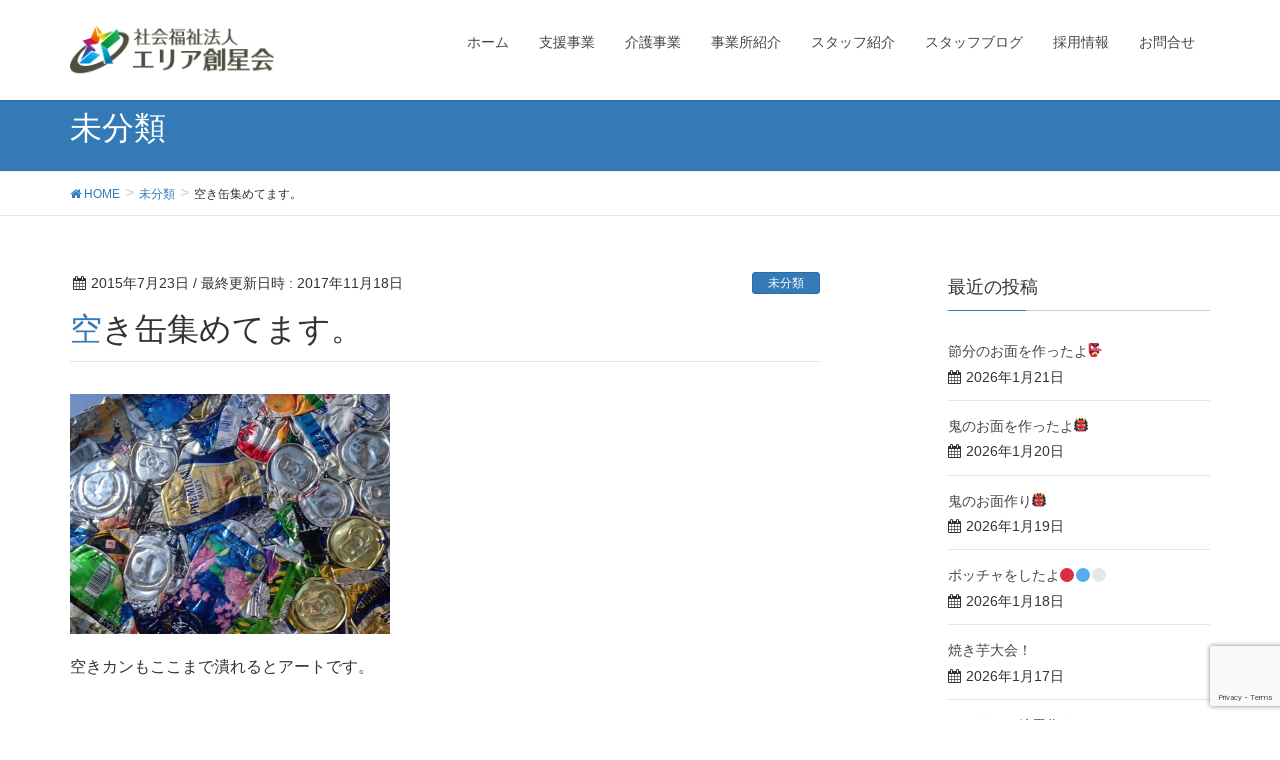

--- FILE ---
content_type: text/html; charset=UTF-8
request_url: https://area-star.jp/2015/07/23/%E7%A9%BA%E3%81%8D%E7%BC%B6%E9%9B%86%E3%82%81%E3%81%A6%E3%81%BE%E3%81%99%E3%80%82/
body_size: 8122
content:
<!DOCTYPE html>
<html lang="ja">
<head>
<meta charset="utf-8">
<meta http-equiv="X-UA-Compatible" content="IE=edge">
<meta name="viewport" content="width=device-width, initial-scale=1">

<title>空き缶集めてます。 | エリア創星会</title>
<meta name='robots' content='max-image-preview:large' />
<link rel='dns-prefetch' href='//oss.maxcdn.com' />
<link rel="alternate" type="application/rss+xml" title="エリア創星会 &raquo; フィード" href="https://area-star.jp/feed/" />
<link rel="alternate" type="application/rss+xml" title="エリア創星会 &raquo; コメントフィード" href="https://area-star.jp/comments/feed/" />
<link rel="alternate" type="application/rss+xml" title="エリア創星会 &raquo; 空き缶集めてます。 のコメントのフィード" href="https://area-star.jp/2015/07/23/%e7%a9%ba%e3%81%8d%e7%bc%b6%e9%9b%86%e3%82%81%e3%81%a6%e3%81%be%e3%81%99%e3%80%82/feed/" />
<meta name="description" content="空きカンもここまで潰れるとアートです。" /><style type="text/css">.color_key_bg,.color_key_bg_hover:hover{background-color: #0c67b7;}.color_key_txt,.color_key_txt_hover:hover{color: #0c67b7;}.color_key_border,.color_key_border_hover:hover{border-color: #0c67b7;}.color_key_dark_bg,.color_key_dark_bg_hover:hover{background-color: #2e6da4;}.color_key_dark_txt,.color_key_dark_txt_hover:hover{color: #2e6da4;}.color_key_dark_border,.color_key_dark_border_hover:hover{border-color: #2e6da4;}</style>
<script type="text/javascript">
window._wpemojiSettings = {"baseUrl":"https:\/\/s.w.org\/images\/core\/emoji\/14.0.0\/72x72\/","ext":".png","svgUrl":"https:\/\/s.w.org\/images\/core\/emoji\/14.0.0\/svg\/","svgExt":".svg","source":{"concatemoji":"https:\/\/area-star.jp\/cp-bin\/wordpress\/wp-includes\/js\/wp-emoji-release.min.js?ver=6.2.8"}};
/*! This file is auto-generated */
!function(e,a,t){var n,r,o,i=a.createElement("canvas"),p=i.getContext&&i.getContext("2d");function s(e,t){p.clearRect(0,0,i.width,i.height),p.fillText(e,0,0);e=i.toDataURL();return p.clearRect(0,0,i.width,i.height),p.fillText(t,0,0),e===i.toDataURL()}function c(e){var t=a.createElement("script");t.src=e,t.defer=t.type="text/javascript",a.getElementsByTagName("head")[0].appendChild(t)}for(o=Array("flag","emoji"),t.supports={everything:!0,everythingExceptFlag:!0},r=0;r<o.length;r++)t.supports[o[r]]=function(e){if(p&&p.fillText)switch(p.textBaseline="top",p.font="600 32px Arial",e){case"flag":return s("\ud83c\udff3\ufe0f\u200d\u26a7\ufe0f","\ud83c\udff3\ufe0f\u200b\u26a7\ufe0f")?!1:!s("\ud83c\uddfa\ud83c\uddf3","\ud83c\uddfa\u200b\ud83c\uddf3")&&!s("\ud83c\udff4\udb40\udc67\udb40\udc62\udb40\udc65\udb40\udc6e\udb40\udc67\udb40\udc7f","\ud83c\udff4\u200b\udb40\udc67\u200b\udb40\udc62\u200b\udb40\udc65\u200b\udb40\udc6e\u200b\udb40\udc67\u200b\udb40\udc7f");case"emoji":return!s("\ud83e\udef1\ud83c\udffb\u200d\ud83e\udef2\ud83c\udfff","\ud83e\udef1\ud83c\udffb\u200b\ud83e\udef2\ud83c\udfff")}return!1}(o[r]),t.supports.everything=t.supports.everything&&t.supports[o[r]],"flag"!==o[r]&&(t.supports.everythingExceptFlag=t.supports.everythingExceptFlag&&t.supports[o[r]]);t.supports.everythingExceptFlag=t.supports.everythingExceptFlag&&!t.supports.flag,t.DOMReady=!1,t.readyCallback=function(){t.DOMReady=!0},t.supports.everything||(n=function(){t.readyCallback()},a.addEventListener?(a.addEventListener("DOMContentLoaded",n,!1),e.addEventListener("load",n,!1)):(e.attachEvent("onload",n),a.attachEvent("onreadystatechange",function(){"complete"===a.readyState&&t.readyCallback()})),(e=t.source||{}).concatemoji?c(e.concatemoji):e.wpemoji&&e.twemoji&&(c(e.twemoji),c(e.wpemoji)))}(window,document,window._wpemojiSettings);
</script>
<style type="text/css">
img.wp-smiley,
img.emoji {
	display: inline !important;
	border: none !important;
	box-shadow: none !important;
	height: 1em !important;
	width: 1em !important;
	margin: 0 0.07em !important;
	vertical-align: -0.1em !important;
	background: none !important;
	padding: 0 !important;
}
</style>
	<link rel='stylesheet' id='vkExUnit_common_style-css' href='https://area-star.jp/cp-bin/wordpress/wp-content/plugins/vk-all-in-one-expansion-unit/assets/css/vkExUnit_style.css?ver=9.90.2.0' type='text/css' media='all' />
<style id='vkExUnit_common_style-inline-css' type='text/css'>
:root {--ver_page_top_button_url:url(https://area-star.jp/cp-bin/wordpress/wp-content/plugins/vk-all-in-one-expansion-unit/assets/images/to-top-btn-icon.svg);}@font-face {font-weight: normal;font-style: normal;font-family: "vk_sns";src: url("https://area-star.jp/cp-bin/wordpress/wp-content/plugins/vk-all-in-one-expansion-unit/inc/sns/icons/fonts/vk_sns.eot?-bq20cj");src: url("https://area-star.jp/cp-bin/wordpress/wp-content/plugins/vk-all-in-one-expansion-unit/inc/sns/icons/fonts/vk_sns.eot?#iefix-bq20cj") format("embedded-opentype"),url("https://area-star.jp/cp-bin/wordpress/wp-content/plugins/vk-all-in-one-expansion-unit/inc/sns/icons/fonts/vk_sns.woff?-bq20cj") format("woff"),url("https://area-star.jp/cp-bin/wordpress/wp-content/plugins/vk-all-in-one-expansion-unit/inc/sns/icons/fonts/vk_sns.ttf?-bq20cj") format("truetype"),url("https://area-star.jp/cp-bin/wordpress/wp-content/plugins/vk-all-in-one-expansion-unit/inc/sns/icons/fonts/vk_sns.svg?-bq20cj#vk_sns") format("svg");}
</style>
<link rel='stylesheet' id='wp-block-library-css' href='https://area-star.jp/cp-bin/wordpress/wp-includes/css/dist/block-library/style.min.css?ver=6.2.8' type='text/css' media='all' />
<link rel='stylesheet' id='classic-theme-styles-css' href='https://area-star.jp/cp-bin/wordpress/wp-includes/css/classic-themes.min.css?ver=6.2.8' type='text/css' media='all' />
<style id='global-styles-inline-css' type='text/css'>
body{--wp--preset--color--black: #000000;--wp--preset--color--cyan-bluish-gray: #abb8c3;--wp--preset--color--white: #ffffff;--wp--preset--color--pale-pink: #f78da7;--wp--preset--color--vivid-red: #cf2e2e;--wp--preset--color--luminous-vivid-orange: #ff6900;--wp--preset--color--luminous-vivid-amber: #fcb900;--wp--preset--color--light-green-cyan: #7bdcb5;--wp--preset--color--vivid-green-cyan: #00d084;--wp--preset--color--pale-cyan-blue: #8ed1fc;--wp--preset--color--vivid-cyan-blue: #0693e3;--wp--preset--color--vivid-purple: #9b51e0;--wp--preset--gradient--vivid-cyan-blue-to-vivid-purple: linear-gradient(135deg,rgba(6,147,227,1) 0%,rgb(155,81,224) 100%);--wp--preset--gradient--light-green-cyan-to-vivid-green-cyan: linear-gradient(135deg,rgb(122,220,180) 0%,rgb(0,208,130) 100%);--wp--preset--gradient--luminous-vivid-amber-to-luminous-vivid-orange: linear-gradient(135deg,rgba(252,185,0,1) 0%,rgba(255,105,0,1) 100%);--wp--preset--gradient--luminous-vivid-orange-to-vivid-red: linear-gradient(135deg,rgba(255,105,0,1) 0%,rgb(207,46,46) 100%);--wp--preset--gradient--very-light-gray-to-cyan-bluish-gray: linear-gradient(135deg,rgb(238,238,238) 0%,rgb(169,184,195) 100%);--wp--preset--gradient--cool-to-warm-spectrum: linear-gradient(135deg,rgb(74,234,220) 0%,rgb(151,120,209) 20%,rgb(207,42,186) 40%,rgb(238,44,130) 60%,rgb(251,105,98) 80%,rgb(254,248,76) 100%);--wp--preset--gradient--blush-light-purple: linear-gradient(135deg,rgb(255,206,236) 0%,rgb(152,150,240) 100%);--wp--preset--gradient--blush-bordeaux: linear-gradient(135deg,rgb(254,205,165) 0%,rgb(254,45,45) 50%,rgb(107,0,62) 100%);--wp--preset--gradient--luminous-dusk: linear-gradient(135deg,rgb(255,203,112) 0%,rgb(199,81,192) 50%,rgb(65,88,208) 100%);--wp--preset--gradient--pale-ocean: linear-gradient(135deg,rgb(255,245,203) 0%,rgb(182,227,212) 50%,rgb(51,167,181) 100%);--wp--preset--gradient--electric-grass: linear-gradient(135deg,rgb(202,248,128) 0%,rgb(113,206,126) 100%);--wp--preset--gradient--midnight: linear-gradient(135deg,rgb(2,3,129) 0%,rgb(40,116,252) 100%);--wp--preset--duotone--dark-grayscale: url('#wp-duotone-dark-grayscale');--wp--preset--duotone--grayscale: url('#wp-duotone-grayscale');--wp--preset--duotone--purple-yellow: url('#wp-duotone-purple-yellow');--wp--preset--duotone--blue-red: url('#wp-duotone-blue-red');--wp--preset--duotone--midnight: url('#wp-duotone-midnight');--wp--preset--duotone--magenta-yellow: url('#wp-duotone-magenta-yellow');--wp--preset--duotone--purple-green: url('#wp-duotone-purple-green');--wp--preset--duotone--blue-orange: url('#wp-duotone-blue-orange');--wp--preset--font-size--small: 13px;--wp--preset--font-size--medium: 20px;--wp--preset--font-size--large: 36px;--wp--preset--font-size--x-large: 42px;--wp--preset--spacing--20: 0.44rem;--wp--preset--spacing--30: 0.67rem;--wp--preset--spacing--40: 1rem;--wp--preset--spacing--50: 1.5rem;--wp--preset--spacing--60: 2.25rem;--wp--preset--spacing--70: 3.38rem;--wp--preset--spacing--80: 5.06rem;--wp--preset--shadow--natural: 6px 6px 9px rgba(0, 0, 0, 0.2);--wp--preset--shadow--deep: 12px 12px 50px rgba(0, 0, 0, 0.4);--wp--preset--shadow--sharp: 6px 6px 0px rgba(0, 0, 0, 0.2);--wp--preset--shadow--outlined: 6px 6px 0px -3px rgba(255, 255, 255, 1), 6px 6px rgba(0, 0, 0, 1);--wp--preset--shadow--crisp: 6px 6px 0px rgba(0, 0, 0, 1);}:where(.is-layout-flex){gap: 0.5em;}body .is-layout-flow > .alignleft{float: left;margin-inline-start: 0;margin-inline-end: 2em;}body .is-layout-flow > .alignright{float: right;margin-inline-start: 2em;margin-inline-end: 0;}body .is-layout-flow > .aligncenter{margin-left: auto !important;margin-right: auto !important;}body .is-layout-constrained > .alignleft{float: left;margin-inline-start: 0;margin-inline-end: 2em;}body .is-layout-constrained > .alignright{float: right;margin-inline-start: 2em;margin-inline-end: 0;}body .is-layout-constrained > .aligncenter{margin-left: auto !important;margin-right: auto !important;}body .is-layout-constrained > :where(:not(.alignleft):not(.alignright):not(.alignfull)){max-width: var(--wp--style--global--content-size);margin-left: auto !important;margin-right: auto !important;}body .is-layout-constrained > .alignwide{max-width: var(--wp--style--global--wide-size);}body .is-layout-flex{display: flex;}body .is-layout-flex{flex-wrap: wrap;align-items: center;}body .is-layout-flex > *{margin: 0;}:where(.wp-block-columns.is-layout-flex){gap: 2em;}.has-black-color{color: var(--wp--preset--color--black) !important;}.has-cyan-bluish-gray-color{color: var(--wp--preset--color--cyan-bluish-gray) !important;}.has-white-color{color: var(--wp--preset--color--white) !important;}.has-pale-pink-color{color: var(--wp--preset--color--pale-pink) !important;}.has-vivid-red-color{color: var(--wp--preset--color--vivid-red) !important;}.has-luminous-vivid-orange-color{color: var(--wp--preset--color--luminous-vivid-orange) !important;}.has-luminous-vivid-amber-color{color: var(--wp--preset--color--luminous-vivid-amber) !important;}.has-light-green-cyan-color{color: var(--wp--preset--color--light-green-cyan) !important;}.has-vivid-green-cyan-color{color: var(--wp--preset--color--vivid-green-cyan) !important;}.has-pale-cyan-blue-color{color: var(--wp--preset--color--pale-cyan-blue) !important;}.has-vivid-cyan-blue-color{color: var(--wp--preset--color--vivid-cyan-blue) !important;}.has-vivid-purple-color{color: var(--wp--preset--color--vivid-purple) !important;}.has-black-background-color{background-color: var(--wp--preset--color--black) !important;}.has-cyan-bluish-gray-background-color{background-color: var(--wp--preset--color--cyan-bluish-gray) !important;}.has-white-background-color{background-color: var(--wp--preset--color--white) !important;}.has-pale-pink-background-color{background-color: var(--wp--preset--color--pale-pink) !important;}.has-vivid-red-background-color{background-color: var(--wp--preset--color--vivid-red) !important;}.has-luminous-vivid-orange-background-color{background-color: var(--wp--preset--color--luminous-vivid-orange) !important;}.has-luminous-vivid-amber-background-color{background-color: var(--wp--preset--color--luminous-vivid-amber) !important;}.has-light-green-cyan-background-color{background-color: var(--wp--preset--color--light-green-cyan) !important;}.has-vivid-green-cyan-background-color{background-color: var(--wp--preset--color--vivid-green-cyan) !important;}.has-pale-cyan-blue-background-color{background-color: var(--wp--preset--color--pale-cyan-blue) !important;}.has-vivid-cyan-blue-background-color{background-color: var(--wp--preset--color--vivid-cyan-blue) !important;}.has-vivid-purple-background-color{background-color: var(--wp--preset--color--vivid-purple) !important;}.has-black-border-color{border-color: var(--wp--preset--color--black) !important;}.has-cyan-bluish-gray-border-color{border-color: var(--wp--preset--color--cyan-bluish-gray) !important;}.has-white-border-color{border-color: var(--wp--preset--color--white) !important;}.has-pale-pink-border-color{border-color: var(--wp--preset--color--pale-pink) !important;}.has-vivid-red-border-color{border-color: var(--wp--preset--color--vivid-red) !important;}.has-luminous-vivid-orange-border-color{border-color: var(--wp--preset--color--luminous-vivid-orange) !important;}.has-luminous-vivid-amber-border-color{border-color: var(--wp--preset--color--luminous-vivid-amber) !important;}.has-light-green-cyan-border-color{border-color: var(--wp--preset--color--light-green-cyan) !important;}.has-vivid-green-cyan-border-color{border-color: var(--wp--preset--color--vivid-green-cyan) !important;}.has-pale-cyan-blue-border-color{border-color: var(--wp--preset--color--pale-cyan-blue) !important;}.has-vivid-cyan-blue-border-color{border-color: var(--wp--preset--color--vivid-cyan-blue) !important;}.has-vivid-purple-border-color{border-color: var(--wp--preset--color--vivid-purple) !important;}.has-vivid-cyan-blue-to-vivid-purple-gradient-background{background: var(--wp--preset--gradient--vivid-cyan-blue-to-vivid-purple) !important;}.has-light-green-cyan-to-vivid-green-cyan-gradient-background{background: var(--wp--preset--gradient--light-green-cyan-to-vivid-green-cyan) !important;}.has-luminous-vivid-amber-to-luminous-vivid-orange-gradient-background{background: var(--wp--preset--gradient--luminous-vivid-amber-to-luminous-vivid-orange) !important;}.has-luminous-vivid-orange-to-vivid-red-gradient-background{background: var(--wp--preset--gradient--luminous-vivid-orange-to-vivid-red) !important;}.has-very-light-gray-to-cyan-bluish-gray-gradient-background{background: var(--wp--preset--gradient--very-light-gray-to-cyan-bluish-gray) !important;}.has-cool-to-warm-spectrum-gradient-background{background: var(--wp--preset--gradient--cool-to-warm-spectrum) !important;}.has-blush-light-purple-gradient-background{background: var(--wp--preset--gradient--blush-light-purple) !important;}.has-blush-bordeaux-gradient-background{background: var(--wp--preset--gradient--blush-bordeaux) !important;}.has-luminous-dusk-gradient-background{background: var(--wp--preset--gradient--luminous-dusk) !important;}.has-pale-ocean-gradient-background{background: var(--wp--preset--gradient--pale-ocean) !important;}.has-electric-grass-gradient-background{background: var(--wp--preset--gradient--electric-grass) !important;}.has-midnight-gradient-background{background: var(--wp--preset--gradient--midnight) !important;}.has-small-font-size{font-size: var(--wp--preset--font-size--small) !important;}.has-medium-font-size{font-size: var(--wp--preset--font-size--medium) !important;}.has-large-font-size{font-size: var(--wp--preset--font-size--large) !important;}.has-x-large-font-size{font-size: var(--wp--preset--font-size--x-large) !important;}
.wp-block-navigation a:where(:not(.wp-element-button)){color: inherit;}
:where(.wp-block-columns.is-layout-flex){gap: 2em;}
.wp-block-pullquote{font-size: 1.5em;line-height: 1.6;}
</style>
<link rel='stylesheet' id='contact-form-7-css' href='https://area-star.jp/cp-bin/wordpress/wp-content/plugins/contact-form-7/includes/css/styles.css?ver=5.7.7' type='text/css' media='all' />
<link rel='stylesheet' id='veu-cta-css' href='https://area-star.jp/cp-bin/wordpress/wp-content/plugins/vk-all-in-one-expansion-unit/inc/call-to-action/package/assets/css/style.css?ver=9.90.2.0' type='text/css' media='all' />
<link rel='stylesheet' id='font-awesome-css' href='https://area-star.jp/cp-bin/wordpress/wp-content/themes/lightning/library/font-awesome/4.7.0/css/font-awesome.min.css?ver=4.7.0' type='text/css' media='all' />
<link rel='stylesheet' id='lightning-design-style-css' href='https://area-star.jp/cp-bin/wordpress/wp-content/themes/lightning/design_skin/origin/css/style.css?ver=4.0.2' type='text/css' media='all' />
<link rel='stylesheet' id='lightning-theme-style-css' href='https://area-star.jp/cp-bin/wordpress/wp-content/themes/lightning/style.css?ver=4.0.2' type='text/css' media='all' />
<style id='lightning-theme-style-inline-css' type='text/css'>

			.prBlock_icon_outer { border:1px solid #0c67b7; }
			.prBlock_icon { color:#0c67b7; }
		
</style>
<!--[if lt IE 9]>
<script type='text/javascript' src='//oss.maxcdn.com/html5shiv/3.7.2/html5shiv.min.js?ver=6.2.8' id='html5shiv-js'></script>
<![endif]-->
<!--[if lt IE 9]>
<script type='text/javascript' src='//oss.maxcdn.com/respond/1.4.2/respond.min.js?ver=6.2.8' id='respond-js'></script>
<![endif]-->
<script type='text/javascript' src='https://area-star.jp/cp-bin/wordpress/wp-includes/js/jquery/jquery.min.js?ver=3.6.4' id='jquery-core-js'></script>
<script type='text/javascript' src='https://area-star.jp/cp-bin/wordpress/wp-includes/js/jquery/jquery-migrate.min.js?ver=3.4.0' id='jquery-migrate-js'></script>
<script type='text/javascript' src='https://area-star.jp/cp-bin/wordpress/wp-content/themes/lightning/js/all_in_header_fixed.min.js?ver=4.0.2' id='lightning-js-js'></script>
<script type='text/javascript' src='https://area-star.jp/cp-bin/wordpress/wp-content/plugins/lightning-advanced-unit/js/lightning-adv.min.js?ver=3.4.1' id='lightning_adv_unit_script-js'></script>
<link rel="https://api.w.org/" href="https://area-star.jp/wp-json/" /><link rel="alternate" type="application/json" href="https://area-star.jp/wp-json/wp/v2/posts/272" /><link rel="EditURI" type="application/rsd+xml" title="RSD" href="https://area-star.jp/cp-bin/wordpress/xmlrpc.php?rsd" />
<link rel="wlwmanifest" type="application/wlwmanifest+xml" href="https://area-star.jp/cp-bin/wordpress/wp-includes/wlwmanifest.xml" />
<meta name="generator" content="WordPress 6.2.8" />
<link rel="canonical" href="https://area-star.jp/2015/07/23/%e7%a9%ba%e3%81%8d%e7%bc%b6%e9%9b%86%e3%82%81%e3%81%a6%e3%81%be%e3%81%99%e3%80%82/" />
<link rel='shortlink' href='https://area-star.jp/?p=272' />
<link rel="alternate" type="application/json+oembed" href="https://area-star.jp/wp-json/oembed/1.0/embed?url=https%3A%2F%2Farea-star.jp%2F2015%2F07%2F23%2F%25e7%25a9%25ba%25e3%2581%258d%25e7%25bc%25b6%25e9%259b%2586%25e3%2582%2581%25e3%2581%25a6%25e3%2581%25be%25e3%2581%2599%25e3%2580%2582%2F" />
<link rel="alternate" type="text/xml+oembed" href="https://area-star.jp/wp-json/oembed/1.0/embed?url=https%3A%2F%2Farea-star.jp%2F2015%2F07%2F23%2F%25e7%25a9%25ba%25e3%2581%258d%25e7%25bc%25b6%25e9%259b%2586%25e3%2582%2581%25e3%2581%25a6%25e3%2581%25be%25e3%2581%2599%25e3%2580%2582%2F&#038;format=xml" />
		<style type="text/css" id="wp-custom-css">
			/*
ここに独自の CSS を追加することができます。

詳しくは上のヘルプアイコンをクリックしてください。
*/

.box16{
    padding: 0.5em 1em;
    margin: 2em 0;
    background: -webkit-repeating-linear-gradient(-45deg, #f0f8ff, #f0f8ff 3px,#e9f4ff 3px, #e9f4ff 7px);
    background: repeating-linear-gradient(-45deg, #f0f8ff, #f0f8ff 3px,#e9f4ff 3px, #e9f4ff 7px);
}
.box16 p {
    margin: 0; 
    padding: 0;
}		</style>
		<!-- [ VK All in One Expansion Unit Article Structure Data ] --><script type="application/ld+json">{"@context":"https://schema.org/","@type":"Article","headline":"空き缶集めてます。","image":"","datePublished":"2015-07-23T15:08:49+09:00","dateModified":"2017-11-18T18:03:13+09:00","author":{"@type":"","name":"area_star","url":"https://area-star.jp/","sameAs":""}}</script><!-- [ / VK All in One Expansion Unit Article Structure Data ] -->
</head>
<body class="post-template-default single single-post postid-272 single-format-standard sidebar-fix post-name-%e7%a9%ba%e3%81%8d%e7%bc%b6%e9%9b%86%e3%82%81%e3%81%a6%e3%81%be%e3%81%99%e3%80%82 post-type-post headfix header_height_changer">
<header class="navbar siteHeader">
        <div class="container siteHeadContainer">
        <div class="navbar-header">
            <h1 class="navbar-brand siteHeader_logo">
            <a href="https://area-star.jp/"><span>
            <img src="http://area-star.jp/cp-bin/wordpress/wp-content/uploads/2017/11/logo-1.png" alt="エリア創星会" />            </span></a>
            </h1>
                                      <a href="#" class="btn btn-default menuBtn menuClose menuBtn_left" id="menuBtn"><i class="fa fa-bars" aria-hidden="true"></i></a>
                    </div>

        <div id="gMenu_outer" class="gMenu_outer"><nav class="menu-%e3%83%a1%e3%82%a4%e3%83%b3%e3%83%a1%e3%83%8b%e3%83%a5%e3%83%bc-container"><ul id="menu-%e3%83%a1%e3%82%a4%e3%83%b3%e3%83%a1%e3%83%8b%e3%83%a5%e3%83%bc" class="menu nav gMenu"><li id="menu-item-29" class="menu-item menu-item-type-custom menu-item-object-custom menu-item-home"><a href="https://area-star.jp/"><strong class="gMenu_name">ホーム</strong></a></li>
<li id="menu-item-30" class="menu-item menu-item-type-post_type menu-item-object-page"><a href="https://area-star.jp/company/shien/"><strong class="gMenu_name">支援事業</strong></a></li>
<li id="menu-item-31" class="menu-item menu-item-type-post_type menu-item-object-page"><a href="https://area-star.jp/company/kaigo/"><strong class="gMenu_name">介護事業</strong></a></li>
<li id="menu-item-32" class="menu-item menu-item-type-post_type menu-item-object-page"><a href="https://area-star.jp/company/office/"><strong class="gMenu_name">事業所紹介</strong></a></li>
<li id="menu-item-35" class="menu-item menu-item-type-post_type menu-item-object-page"><a href="https://area-star.jp/company/staff/"><strong class="gMenu_name">スタッフ紹介</strong></a></li>
<li id="menu-item-476" class="menu-item menu-item-type-taxonomy menu-item-object-category"><a href="https://area-star.jp/category/blog/"><strong class="gMenu_name">スタッフブログ</strong></a></li>
<li id="menu-item-33" class="menu-item menu-item-type-post_type menu-item-object-page"><a href="https://area-star.jp/company/recruit/"><strong class="gMenu_name">採用情報</strong></a></li>
<li id="menu-item-34" class="menu-item menu-item-type-post_type menu-item-object-page"><a href="https://area-star.jp/contact/"><strong class="gMenu_name">お問合せ</strong></a></li>
</ul></nav></div>    </div>
    </header>

<div class="section page-header"><div class="container"><div class="row"><div class="col-md-12">
<div class="page-header_pageTitle">
未分類</div>
</div></div></div></div><!-- [ /.page-header ] -->
<!-- [ .breadSection ] -->
<div class="section breadSection">
<div class="container">
<div class="row">
<ol class="breadcrumb" itemtype="http://schema.org/BreadcrumbList"><li id="panHome" itemprop="itemListElement" itemscope itemtype="http://schema.org/ListItem"><a itemprop="item" href="https://area-star.jp/"><span itemprop="name"><i class="fa fa-home"></i> HOME</span></a></li><li itemprop="itemListElement" itemscope itemtype="http://schema.org/ListItem"><a itemprop="item" href="https://area-star.jp/category/%e6%9c%aa%e5%88%86%e9%a1%9e/"><span itemprop="name">未分類</span></a></li><li><span>空き缶集めてます。</span></li></ol>
</div>
</div>
</div>
<!-- [ /.breadSection ] -->
<div class="section siteContent">
<div class="container">
<div class="row">

<div class="col-md-8 mainSection" id="main" role="main">

<article id="post-272" class="post-272 post type-post status-publish format-standard hentry category-1">
	<header>
	
<div class="entry-meta">
<span class="published entry-meta_items">2015年7月23日</span>



<span class="entry-meta_items entry-meta_updated">/ 最終更新日時 : <span class="updated">2017年11月18日</span></span>


<span class="vcard author entry-meta_items entry-meta_items_author entry-meta_hidden"><span class="fn">area_star</span></span>

<span class="entry-meta_items entry-meta_items_term"><a href="https://area-star.jp/category/%e6%9c%aa%e5%88%86%e9%a1%9e/" class="btn btn-xs btn-primary">未分類</a></span>
</div>	<h1 class="entry-title">空き缶集めてます。</h1>
	</header>
	<div class="entry-body">
	<p><img decoding="async" class="alignnone size-full wp-image-273" src="https://area-star.jp/cp-bin/wordpress/wp-content/uploads/2017/11/IMG_1462.jpg" alt="" width="320" height="240" srcset="https://area-star.jp/cp-bin/wordpress/wp-content/uploads/2017/11/IMG_1462.jpg 320w, https://area-star.jp/cp-bin/wordpress/wp-content/uploads/2017/11/IMG_1462-300x225.jpg 300w" sizes="(max-width: 320px) 100vw, 320px" /></p>
<p>空きカンもここまで潰れるとアートです。</p>
	</div><!-- [ /.entry-body ] -->

	<div class="entry-footer">
	
	<div class="entry-meta-dataList"><dl><dt>カテゴリー</dt><dd><a href="https://area-star.jp/category/%e6%9c%aa%e5%88%86%e9%a1%9e/">未分類</a></dd></dl></div>
		</div><!-- [ /.entry-footer ] -->

	
<div id="comments" class="comments-area">

	
	
	
	
</div><!-- #comments -->
</article>

<nav>
  <ul class="pager">
    <li class="previous"><a href="https://area-star.jp/2015/07/23/%e3%83%a8%e3%83%83%e3%83%88%e3%82%b8%e3%83%a3%e3%83%b3%e3%83%9c%e3%83%aa%e3%83%bc/" rel="prev">ヨットジャンボリー</a></li>
    <li class="next"><a href="https://area-star.jp/2015/07/26/%e6%84%9b%e3%81%8c%e3%81%84%e3%81%a3%e3%81%b1%e3%81%84%e8%89%b2%e3%81%84%e3%81%a3%e3%81%b1%e3%81%84%e3%81%82%e3%81%b5%e3%82%8c%e3%82%8b%e5%b9%b8%e3%81%9b%e5%b1%95%e3%80%81%e9%96%8b%e5%82%ac%e4%b8%ad/" rel="next">愛がいっぱい色いっぱいあふれる幸せ展、開催中！！</a></li>
  </ul>
</nav>

</div><!-- [ /.mainSection ] -->

<div class="col-md-3 col-md-offset-1 subSection">


<aside class="widget">
<h1 class="subSection-title">最近の投稿</h1>

  <div class="media">

    
    <div class="media-body">
      <h4 class="media-heading"><a href="https://area-star.jp/2026/01/21/%e7%af%80%e5%88%86%e3%81%ae%e3%81%8a%e9%9d%a2%e3%82%92%e4%bd%9c%e3%81%a3%e3%81%9f%e3%82%88%f0%9f%91%ba/">節分のお面を作ったよ&#x1f47a;</a></h4>
      <div class="published entry-meta_items">2026年1月21日</div>          
    </div>
  </div>


  <div class="media">

    
    <div class="media-body">
      <h4 class="media-heading"><a href="https://area-star.jp/2026/01/20/%e9%ac%bc%e3%81%ae%e3%81%8a%e9%9d%a2%e3%82%92%e4%bd%9c%e3%81%a3%e3%81%9f%e3%82%88%f0%9f%91%b9/">鬼のお面を作ったよ&#x1f479;</a></h4>
      <div class="published entry-meta_items">2026年1月20日</div>          
    </div>
  </div>


  <div class="media">

    
    <div class="media-body">
      <h4 class="media-heading"><a href="https://area-star.jp/2026/01/19/%e9%ac%bc%e3%81%ae%e3%81%8a%e9%9d%a2%e4%bd%9c%e3%82%8a%f0%9f%91%b9/">鬼のお面作り&#x1f479;</a></h4>
      <div class="published entry-meta_items">2026年1月19日</div>          
    </div>
  </div>


  <div class="media">

    
    <div class="media-body">
      <h4 class="media-heading"><a href="https://area-star.jp/2026/01/18/%e3%83%9c%e3%83%83%e3%83%81%e3%83%a3%e3%82%92%e3%81%97%e3%81%9f%e3%82%88%f0%9f%94%b4%f0%9f%94%b5%e2%9a%aa%ef%b8%8f/">ボッチャをしたよ&#x1f534;&#x1f535;&#x26aa;&#xfe0f;</a></h4>
      <div class="published entry-meta_items">2026年1月18日</div>          
    </div>
  </div>


  <div class="media">

    
    <div class="media-body">
      <h4 class="media-heading"><a href="https://area-star.jp/2026/01/17/%e7%84%bc%e3%81%8d%e8%8a%8b%e5%a4%a7%e4%bc%9a%ef%bc%81/">焼き芋大会！</a></h4>
      <div class="published entry-meta_items">2026年1月17日</div>          
    </div>
  </div>


  <div class="media">

    
    <div class="media-body">
      <h4 class="media-heading"><a href="https://area-star.jp/2026/01/16/%e3%81%8a%e3%81%bf%e3%81%8f%e3%81%98%ef%bc%81%e7%b5%b5%e9%a6%ac%e4%bd%9c%e3%82%8a%ef%bc%81/">おみくじ！絵馬作り！</a></h4>
      <div class="published entry-meta_items">2026年1月16日</div>          
    </div>
  </div>


  <div class="media">

    
    <div class="media-body">
      <h4 class="media-heading"><a href="https://area-star.jp/2026/01/15/%e3%81%8a%e3%81%bf%e3%81%8f%e3%81%98%ef%bc%86%e7%b5%b5%e9%a6%ac-3/">おみくじ＆絵馬</a></h4>
      <div class="published entry-meta_items">2026年1月15日</div>          
    </div>
  </div>


  <div class="media">

    
    <div class="media-body">
      <h4 class="media-heading"><a href="https://area-star.jp/2026/01/15/%e3%81%8a%e3%81%bf%e3%81%8f%e3%81%98%ef%bc%86%e7%b5%b5%e9%a6%ac-2/">おみくじ＆絵馬</a></h4>
      <div class="published entry-meta_items">2026年1月15日</div>          
    </div>
  </div>


  <div class="media">

    
    <div class="media-body">
      <h4 class="media-heading"><a href="https://area-star.jp/2026/01/13/%e7%b5%b5%e9%a6%ac%e3%82%92%e6%9b%b8%e3%81%84%e3%81%9f%e3%82%88%f0%9f%90%b4/">絵馬を書いたよ&#x1f434;</a></h4>
      <div class="published entry-meta_items">2026年1月13日</div>          
    </div>
  </div>


  <div class="media">

    
    <div class="media-body">
      <h4 class="media-heading"><a href="https://area-star.jp/2026/01/12/%e3%81%8a%e3%81%bf%e3%81%8f%e3%81%98%ef%bc%86%e7%b5%b5%e9%a6%ac/">おみくじ＆絵馬</a></h4>
      <div class="published entry-meta_items">2026年1月12日</div>          
    </div>
  </div>

</aside>
  
<aside class="widget widget_categories widget_link_list">
<nav class="localNav">
<h1 class="subSection-title">カテゴリー</h1>
<ul>
  	<li class="cat-item cat-item-10"><a href="https://area-star.jp/category/blog/">スタッフブログ</a>
<ul class='children'>
	<li class="cat-item cat-item-11"><a href="https://area-star.jp/category/blog/%e3%82%bc%e3%83%8e%e3%83%b3/">ゼノン</a>
</li>
	<li class="cat-item cat-item-16"><a href="https://area-star.jp/category/blog/%e3%83%84%e3%83%90%e3%82%ad%e3%83%8f%e3%82%a6%e3%82%b9/">ツバキハウス</a>
</li>
	<li class="cat-item cat-item-8"><a href="https://area-star.jp/category/blog/rond-okaya/">ロンド岡谷</a>
</li>
	<li class="cat-item cat-item-7"><a href="https://area-star.jp/category/blog/area-shimosuwa/">工房エリア下諏訪</a>
</li>
	<li class="cat-item cat-item-13"><a href="https://area-star.jp/category/blog/%e7%a7%81%e3%82%92%e3%83%87%e3%82%a4%e3%81%ab%e9%80%a3%e3%82%8c%e3%81%a6%e3%81%a3%e3%81%a6/">私をデイに連れてって</a>
</li>
</ul>
</li>
	<li class="cat-item cat-item-17"><a href="https://area-star.jp/category/%e4%ba%8b%e5%8b%99%e9%95%b7%e3%81%ae%e3%81%b2%e3%81%a8%e3%82%8a%e8%a8%80/">事務長のひとり言</a>
</li>
	<li class="cat-item cat-item-1"><a href="https://area-star.jp/category/%e6%9c%aa%e5%88%86%e9%a1%9e/">未分類</a>
</li>
 
</ul>
</nav>
</aside>

<aside class="widget widget_archive widget_link_list">
<nav class="localNav">
<h1 class="subSection-title">アーカイブ</h1>
<ul>
  	<li><a href='https://area-star.jp/2026/01/'>2026年1月</a></li>
	<li><a href='https://area-star.jp/2025/12/'>2025年12月</a></li>
	<li><a href='https://area-star.jp/2025/11/'>2025年11月</a></li>
	<li><a href='https://area-star.jp/2025/10/'>2025年10月</a></li>
	<li><a href='https://area-star.jp/2025/09/'>2025年9月</a></li>
	<li><a href='https://area-star.jp/2025/08/'>2025年8月</a></li>
	<li><a href='https://area-star.jp/2025/07/'>2025年7月</a></li>
	<li><a href='https://area-star.jp/2025/06/'>2025年6月</a></li>
	<li><a href='https://area-star.jp/2025/05/'>2025年5月</a></li>
	<li><a href='https://area-star.jp/2025/04/'>2025年4月</a></li>
	<li><a href='https://area-star.jp/2025/03/'>2025年3月</a></li>
	<li><a href='https://area-star.jp/2025/02/'>2025年2月</a></li>
	<li><a href='https://area-star.jp/2025/01/'>2025年1月</a></li>
	<li><a href='https://area-star.jp/2024/12/'>2024年12月</a></li>
	<li><a href='https://area-star.jp/2024/11/'>2024年11月</a></li>
	<li><a href='https://area-star.jp/2024/10/'>2024年10月</a></li>
	<li><a href='https://area-star.jp/2024/09/'>2024年9月</a></li>
	<li><a href='https://area-star.jp/2024/08/'>2024年8月</a></li>
	<li><a href='https://area-star.jp/2024/07/'>2024年7月</a></li>
	<li><a href='https://area-star.jp/2024/06/'>2024年6月</a></li>
	<li><a href='https://area-star.jp/2024/05/'>2024年5月</a></li>
	<li><a href='https://area-star.jp/2024/04/'>2024年4月</a></li>
	<li><a href='https://area-star.jp/2024/03/'>2024年3月</a></li>
	<li><a href='https://area-star.jp/2024/02/'>2024年2月</a></li>
	<li><a href='https://area-star.jp/2024/01/'>2024年1月</a></li>
	<li><a href='https://area-star.jp/2023/12/'>2023年12月</a></li>
	<li><a href='https://area-star.jp/2023/11/'>2023年11月</a></li>
	<li><a href='https://area-star.jp/2023/10/'>2023年10月</a></li>
	<li><a href='https://area-star.jp/2023/09/'>2023年9月</a></li>
	<li><a href='https://area-star.jp/2023/08/'>2023年8月</a></li>
	<li><a href='https://area-star.jp/2023/07/'>2023年7月</a></li>
	<li><a href='https://area-star.jp/2023/06/'>2023年6月</a></li>
	<li><a href='https://area-star.jp/2023/05/'>2023年5月</a></li>
	<li><a href='https://area-star.jp/2023/02/'>2023年2月</a></li>
	<li><a href='https://area-star.jp/2023/01/'>2023年1月</a></li>
	<li><a href='https://area-star.jp/2022/12/'>2022年12月</a></li>
	<li><a href='https://area-star.jp/2022/11/'>2022年11月</a></li>
	<li><a href='https://area-star.jp/2022/09/'>2022年9月</a></li>
	<li><a href='https://area-star.jp/2022/08/'>2022年8月</a></li>
	<li><a href='https://area-star.jp/2022/07/'>2022年7月</a></li>
	<li><a href='https://area-star.jp/2022/06/'>2022年6月</a></li>
	<li><a href='https://area-star.jp/2022/05/'>2022年5月</a></li>
	<li><a href='https://area-star.jp/2022/04/'>2022年4月</a></li>
	<li><a href='https://area-star.jp/2022/03/'>2022年3月</a></li>
	<li><a href='https://area-star.jp/2022/02/'>2022年2月</a></li>
	<li><a href='https://area-star.jp/2022/01/'>2022年1月</a></li>
	<li><a href='https://area-star.jp/2021/12/'>2021年12月</a></li>
	<li><a href='https://area-star.jp/2021/11/'>2021年11月</a></li>
	<li><a href='https://area-star.jp/2021/10/'>2021年10月</a></li>
	<li><a href='https://area-star.jp/2021/09/'>2021年9月</a></li>
	<li><a href='https://area-star.jp/2021/08/'>2021年8月</a></li>
	<li><a href='https://area-star.jp/2021/07/'>2021年7月</a></li>
	<li><a href='https://area-star.jp/2021/06/'>2021年6月</a></li>
	<li><a href='https://area-star.jp/2021/05/'>2021年5月</a></li>
	<li><a href='https://area-star.jp/2021/04/'>2021年4月</a></li>
	<li><a href='https://area-star.jp/2021/02/'>2021年2月</a></li>
	<li><a href='https://area-star.jp/2021/01/'>2021年1月</a></li>
	<li><a href='https://area-star.jp/2020/12/'>2020年12月</a></li>
	<li><a href='https://area-star.jp/2020/11/'>2020年11月</a></li>
	<li><a href='https://area-star.jp/2020/10/'>2020年10月</a></li>
	<li><a href='https://area-star.jp/2020/09/'>2020年9月</a></li>
	<li><a href='https://area-star.jp/2020/08/'>2020年8月</a></li>
	<li><a href='https://area-star.jp/2020/07/'>2020年7月</a></li>
	<li><a href='https://area-star.jp/2020/06/'>2020年6月</a></li>
	<li><a href='https://area-star.jp/2020/05/'>2020年5月</a></li>
	<li><a href='https://area-star.jp/2020/03/'>2020年3月</a></li>
	<li><a href='https://area-star.jp/2020/02/'>2020年2月</a></li>
	<li><a href='https://area-star.jp/2020/01/'>2020年1月</a></li>
	<li><a href='https://area-star.jp/2019/12/'>2019年12月</a></li>
	<li><a href='https://area-star.jp/2019/11/'>2019年11月</a></li>
	<li><a href='https://area-star.jp/2019/10/'>2019年10月</a></li>
	<li><a href='https://area-star.jp/2019/09/'>2019年9月</a></li>
	<li><a href='https://area-star.jp/2019/08/'>2019年8月</a></li>
	<li><a href='https://area-star.jp/2019/07/'>2019年7月</a></li>
	<li><a href='https://area-star.jp/2019/06/'>2019年6月</a></li>
	<li><a href='https://area-star.jp/2019/05/'>2019年5月</a></li>
	<li><a href='https://area-star.jp/2019/04/'>2019年4月</a></li>
	<li><a href='https://area-star.jp/2019/03/'>2019年3月</a></li>
	<li><a href='https://area-star.jp/2019/02/'>2019年2月</a></li>
	<li><a href='https://area-star.jp/2019/01/'>2019年1月</a></li>
	<li><a href='https://area-star.jp/2018/12/'>2018年12月</a></li>
	<li><a href='https://area-star.jp/2018/11/'>2018年11月</a></li>
	<li><a href='https://area-star.jp/2018/10/'>2018年10月</a></li>
	<li><a href='https://area-star.jp/2018/09/'>2018年9月</a></li>
	<li><a href='https://area-star.jp/2018/08/'>2018年8月</a></li>
	<li><a href='https://area-star.jp/2018/07/'>2018年7月</a></li>
	<li><a href='https://area-star.jp/2018/06/'>2018年6月</a></li>
	<li><a href='https://area-star.jp/2018/05/'>2018年5月</a></li>
	<li><a href='https://area-star.jp/2018/04/'>2018年4月</a></li>
	<li><a href='https://area-star.jp/2018/03/'>2018年3月</a></li>
	<li><a href='https://area-star.jp/2018/01/'>2018年1月</a></li>
	<li><a href='https://area-star.jp/2017/12/'>2017年12月</a></li>
	<li><a href='https://area-star.jp/2017/09/'>2017年9月</a></li>
	<li><a href='https://area-star.jp/2017/08/'>2017年8月</a></li>
	<li><a href='https://area-star.jp/2017/07/'>2017年7月</a></li>
	<li><a href='https://area-star.jp/2017/06/'>2017年6月</a></li>
	<li><a href='https://area-star.jp/2017/05/'>2017年5月</a></li>
	<li><a href='https://area-star.jp/2017/04/'>2017年4月</a></li>
	<li><a href='https://area-star.jp/2017/03/'>2017年3月</a></li>
	<li><a href='https://area-star.jp/2017/01/'>2017年1月</a></li>
	<li><a href='https://area-star.jp/2016/12/'>2016年12月</a></li>
	<li><a href='https://area-star.jp/2016/10/'>2016年10月</a></li>
	<li><a href='https://area-star.jp/2016/09/'>2016年9月</a></li>
	<li><a href='https://area-star.jp/2016/08/'>2016年8月</a></li>
	<li><a href='https://area-star.jp/2016/07/'>2016年7月</a></li>
	<li><a href='https://area-star.jp/2016/06/'>2016年6月</a></li>
	<li><a href='https://area-star.jp/2016/04/'>2016年4月</a></li>
	<li><a href='https://area-star.jp/2016/01/'>2016年1月</a></li>
	<li><a href='https://area-star.jp/2015/12/'>2015年12月</a></li>
	<li><a href='https://area-star.jp/2015/10/'>2015年10月</a></li>
	<li><a href='https://area-star.jp/2015/09/'>2015年9月</a></li>
	<li><a href='https://area-star.jp/2015/08/'>2015年8月</a></li>
	<li><a href='https://area-star.jp/2015/07/'>2015年7月</a></li>
	<li><a href='https://area-star.jp/2015/06/'>2015年6月</a></li>
	<li><a href='https://area-star.jp/2015/01/'>2015年1月</a></li>
</ul>
</nav>
</aside>

</div><!-- [ /.subSection ] -->

</div><!-- [ /.row ] -->
</div><!-- [ /.container ] -->
</div><!-- [ /.siteContent ] -->


<footer class="section siteFooter">
    <div class="footerMenu">
       <div class="container">
            <nav class="menu-%e3%83%95%e3%83%83%e3%82%bf%e3%83%a1%e3%83%8b%e3%83%a5%e3%83%bc-container"><ul id="menu-%e3%83%95%e3%83%83%e3%82%bf%e3%83%a1%e3%83%8b%e3%83%a5%e3%83%bc" class="menu nav"><li id="menu-item-37" class="menu-item menu-item-type-custom menu-item-object-custom menu-item-home menu-item-37"><a href="https://area-star.jp/">ホーム</a></li>
<li id="menu-item-478" class="menu-item menu-item-type-taxonomy menu-item-object-category menu-item-478"><a href="https://area-star.jp/category/info/">お知らせ</a></li>
<li id="menu-item-38" class="menu-item menu-item-type-post_type menu-item-object-page menu-item-38"><a href="https://area-star.jp/company/">法人概要</a></li>
<li id="menu-item-120" class="menu-item menu-item-type-post_type menu-item-object-page menu-item-120"><a href="https://area-star.jp/company/recruit/">採用情報</a></li>
<li id="menu-item-40" class="menu-item menu-item-type-post_type menu-item-object-page menu-item-40"><a href="https://area-star.jp/privacypolicy/">個人情報保護方針</a></li>
<li id="menu-item-472" class="menu-item menu-item-type-post_type menu-item-object-page menu-item-472"><a href="https://area-star.jp/contact/">お問合せ</a></li>
</ul></nav>        </div>
    </div>
    <div class="container sectionBox">
        <div class="row ">
            <div class="col-md-4"></div><div class="col-md-4"></div><div class="col-md-4"></div>        </div>
    </div>
    <div class="container sectionBox copySection text-center">
          © エリア創星会
    </div>
</footer>
<a href="#top" id="page_top" class="page_top_btn">PAGE TOP</a><script type='text/javascript' src='https://area-star.jp/cp-bin/wordpress/wp-content/plugins/contact-form-7/includes/swv/js/index.js?ver=5.7.7' id='swv-js'></script>
<script type='text/javascript' id='contact-form-7-js-extra'>
/* <![CDATA[ */
var wpcf7 = {"api":{"root":"https:\/\/area-star.jp\/wp-json\/","namespace":"contact-form-7\/v1"}};
/* ]]> */
</script>
<script type='text/javascript' src='https://area-star.jp/cp-bin/wordpress/wp-content/plugins/contact-form-7/includes/js/index.js?ver=5.7.7' id='contact-form-7-js'></script>
<script type='text/javascript' src='https://area-star.jp/cp-bin/wordpress/wp-includes/js/clipboard.min.js?ver=2.0.11' id='clipboard-js'></script>
<script type='text/javascript' src='https://area-star.jp/cp-bin/wordpress/wp-content/plugins/vk-all-in-one-expansion-unit/inc/sns/assets/js/copy-button.js' id='copy-button-js'></script>
<script type='text/javascript' src='https://area-star.jp/cp-bin/wordpress/wp-content/plugins/vk-all-in-one-expansion-unit/inc/smooth-scroll/js/smooth-scroll.min.js?ver=9.90.2.0' id='smooth-scroll-js-js'></script>
<script type='text/javascript' id='vkExUnit_master-js-js-extra'>
/* <![CDATA[ */
var vkExOpt = {"ajax_url":"https:\/\/area-star.jp\/cp-bin\/wordpress\/wp-admin\/admin-ajax.php","hatena_entry":"https:\/\/area-star.jp\/wp-json\/vk_ex_unit\/v1\/hatena_entry\/","facebook_entry":"https:\/\/area-star.jp\/wp-json\/vk_ex_unit\/v1\/facebook_entry\/","facebook_count_enable":"","entry_count":"1","entry_from_post":""};
/* ]]> */
</script>
<script type='text/javascript' src='https://area-star.jp/cp-bin/wordpress/wp-content/plugins/vk-all-in-one-expansion-unit/assets/js/all.min.js?ver=9.90.2.0' id='vkExUnit_master-js-js'></script>
<script type='text/javascript' src='https://www.google.com/recaptcha/api.js?render=6LdKwdgmAAAAAFEG6WPaaHd9Had0PpeLTRDZzGb8&#038;ver=3.0' id='google-recaptcha-js'></script>
<script type='text/javascript' src='https://area-star.jp/cp-bin/wordpress/wp-includes/js/dist/vendor/wp-polyfill-inert.min.js?ver=3.1.2' id='wp-polyfill-inert-js'></script>
<script type='text/javascript' src='https://area-star.jp/cp-bin/wordpress/wp-includes/js/dist/vendor/regenerator-runtime.min.js?ver=0.13.11' id='regenerator-runtime-js'></script>
<script type='text/javascript' src='https://area-star.jp/cp-bin/wordpress/wp-includes/js/dist/vendor/wp-polyfill.min.js?ver=3.15.0' id='wp-polyfill-js'></script>
<script type='text/javascript' id='wpcf7-recaptcha-js-extra'>
/* <![CDATA[ */
var wpcf7_recaptcha = {"sitekey":"6LdKwdgmAAAAAFEG6WPaaHd9Had0PpeLTRDZzGb8","actions":{"homepage":"homepage","contactform":"contactform"}};
/* ]]> */
</script>
<script type='text/javascript' src='https://area-star.jp/cp-bin/wordpress/wp-content/plugins/contact-form-7/modules/recaptcha/index.js?ver=5.7.7' id='wpcf7-recaptcha-js'></script>
</body>
</html>


--- FILE ---
content_type: text/html; charset=utf-8
request_url: https://www.google.com/recaptcha/api2/anchor?ar=1&k=6LdKwdgmAAAAAFEG6WPaaHd9Had0PpeLTRDZzGb8&co=aHR0cHM6Ly9hcmVhLXN0YXIuanA6NDQz&hl=en&v=PoyoqOPhxBO7pBk68S4YbpHZ&size=invisible&anchor-ms=20000&execute-ms=30000&cb=jmj4gc1ag8di
body_size: 48854
content:
<!DOCTYPE HTML><html dir="ltr" lang="en"><head><meta http-equiv="Content-Type" content="text/html; charset=UTF-8">
<meta http-equiv="X-UA-Compatible" content="IE=edge">
<title>reCAPTCHA</title>
<style type="text/css">
/* cyrillic-ext */
@font-face {
  font-family: 'Roboto';
  font-style: normal;
  font-weight: 400;
  font-stretch: 100%;
  src: url(//fonts.gstatic.com/s/roboto/v48/KFO7CnqEu92Fr1ME7kSn66aGLdTylUAMa3GUBHMdazTgWw.woff2) format('woff2');
  unicode-range: U+0460-052F, U+1C80-1C8A, U+20B4, U+2DE0-2DFF, U+A640-A69F, U+FE2E-FE2F;
}
/* cyrillic */
@font-face {
  font-family: 'Roboto';
  font-style: normal;
  font-weight: 400;
  font-stretch: 100%;
  src: url(//fonts.gstatic.com/s/roboto/v48/KFO7CnqEu92Fr1ME7kSn66aGLdTylUAMa3iUBHMdazTgWw.woff2) format('woff2');
  unicode-range: U+0301, U+0400-045F, U+0490-0491, U+04B0-04B1, U+2116;
}
/* greek-ext */
@font-face {
  font-family: 'Roboto';
  font-style: normal;
  font-weight: 400;
  font-stretch: 100%;
  src: url(//fonts.gstatic.com/s/roboto/v48/KFO7CnqEu92Fr1ME7kSn66aGLdTylUAMa3CUBHMdazTgWw.woff2) format('woff2');
  unicode-range: U+1F00-1FFF;
}
/* greek */
@font-face {
  font-family: 'Roboto';
  font-style: normal;
  font-weight: 400;
  font-stretch: 100%;
  src: url(//fonts.gstatic.com/s/roboto/v48/KFO7CnqEu92Fr1ME7kSn66aGLdTylUAMa3-UBHMdazTgWw.woff2) format('woff2');
  unicode-range: U+0370-0377, U+037A-037F, U+0384-038A, U+038C, U+038E-03A1, U+03A3-03FF;
}
/* math */
@font-face {
  font-family: 'Roboto';
  font-style: normal;
  font-weight: 400;
  font-stretch: 100%;
  src: url(//fonts.gstatic.com/s/roboto/v48/KFO7CnqEu92Fr1ME7kSn66aGLdTylUAMawCUBHMdazTgWw.woff2) format('woff2');
  unicode-range: U+0302-0303, U+0305, U+0307-0308, U+0310, U+0312, U+0315, U+031A, U+0326-0327, U+032C, U+032F-0330, U+0332-0333, U+0338, U+033A, U+0346, U+034D, U+0391-03A1, U+03A3-03A9, U+03B1-03C9, U+03D1, U+03D5-03D6, U+03F0-03F1, U+03F4-03F5, U+2016-2017, U+2034-2038, U+203C, U+2040, U+2043, U+2047, U+2050, U+2057, U+205F, U+2070-2071, U+2074-208E, U+2090-209C, U+20D0-20DC, U+20E1, U+20E5-20EF, U+2100-2112, U+2114-2115, U+2117-2121, U+2123-214F, U+2190, U+2192, U+2194-21AE, U+21B0-21E5, U+21F1-21F2, U+21F4-2211, U+2213-2214, U+2216-22FF, U+2308-230B, U+2310, U+2319, U+231C-2321, U+2336-237A, U+237C, U+2395, U+239B-23B7, U+23D0, U+23DC-23E1, U+2474-2475, U+25AF, U+25B3, U+25B7, U+25BD, U+25C1, U+25CA, U+25CC, U+25FB, U+266D-266F, U+27C0-27FF, U+2900-2AFF, U+2B0E-2B11, U+2B30-2B4C, U+2BFE, U+3030, U+FF5B, U+FF5D, U+1D400-1D7FF, U+1EE00-1EEFF;
}
/* symbols */
@font-face {
  font-family: 'Roboto';
  font-style: normal;
  font-weight: 400;
  font-stretch: 100%;
  src: url(//fonts.gstatic.com/s/roboto/v48/KFO7CnqEu92Fr1ME7kSn66aGLdTylUAMaxKUBHMdazTgWw.woff2) format('woff2');
  unicode-range: U+0001-000C, U+000E-001F, U+007F-009F, U+20DD-20E0, U+20E2-20E4, U+2150-218F, U+2190, U+2192, U+2194-2199, U+21AF, U+21E6-21F0, U+21F3, U+2218-2219, U+2299, U+22C4-22C6, U+2300-243F, U+2440-244A, U+2460-24FF, U+25A0-27BF, U+2800-28FF, U+2921-2922, U+2981, U+29BF, U+29EB, U+2B00-2BFF, U+4DC0-4DFF, U+FFF9-FFFB, U+10140-1018E, U+10190-1019C, U+101A0, U+101D0-101FD, U+102E0-102FB, U+10E60-10E7E, U+1D2C0-1D2D3, U+1D2E0-1D37F, U+1F000-1F0FF, U+1F100-1F1AD, U+1F1E6-1F1FF, U+1F30D-1F30F, U+1F315, U+1F31C, U+1F31E, U+1F320-1F32C, U+1F336, U+1F378, U+1F37D, U+1F382, U+1F393-1F39F, U+1F3A7-1F3A8, U+1F3AC-1F3AF, U+1F3C2, U+1F3C4-1F3C6, U+1F3CA-1F3CE, U+1F3D4-1F3E0, U+1F3ED, U+1F3F1-1F3F3, U+1F3F5-1F3F7, U+1F408, U+1F415, U+1F41F, U+1F426, U+1F43F, U+1F441-1F442, U+1F444, U+1F446-1F449, U+1F44C-1F44E, U+1F453, U+1F46A, U+1F47D, U+1F4A3, U+1F4B0, U+1F4B3, U+1F4B9, U+1F4BB, U+1F4BF, U+1F4C8-1F4CB, U+1F4D6, U+1F4DA, U+1F4DF, U+1F4E3-1F4E6, U+1F4EA-1F4ED, U+1F4F7, U+1F4F9-1F4FB, U+1F4FD-1F4FE, U+1F503, U+1F507-1F50B, U+1F50D, U+1F512-1F513, U+1F53E-1F54A, U+1F54F-1F5FA, U+1F610, U+1F650-1F67F, U+1F687, U+1F68D, U+1F691, U+1F694, U+1F698, U+1F6AD, U+1F6B2, U+1F6B9-1F6BA, U+1F6BC, U+1F6C6-1F6CF, U+1F6D3-1F6D7, U+1F6E0-1F6EA, U+1F6F0-1F6F3, U+1F6F7-1F6FC, U+1F700-1F7FF, U+1F800-1F80B, U+1F810-1F847, U+1F850-1F859, U+1F860-1F887, U+1F890-1F8AD, U+1F8B0-1F8BB, U+1F8C0-1F8C1, U+1F900-1F90B, U+1F93B, U+1F946, U+1F984, U+1F996, U+1F9E9, U+1FA00-1FA6F, U+1FA70-1FA7C, U+1FA80-1FA89, U+1FA8F-1FAC6, U+1FACE-1FADC, U+1FADF-1FAE9, U+1FAF0-1FAF8, U+1FB00-1FBFF;
}
/* vietnamese */
@font-face {
  font-family: 'Roboto';
  font-style: normal;
  font-weight: 400;
  font-stretch: 100%;
  src: url(//fonts.gstatic.com/s/roboto/v48/KFO7CnqEu92Fr1ME7kSn66aGLdTylUAMa3OUBHMdazTgWw.woff2) format('woff2');
  unicode-range: U+0102-0103, U+0110-0111, U+0128-0129, U+0168-0169, U+01A0-01A1, U+01AF-01B0, U+0300-0301, U+0303-0304, U+0308-0309, U+0323, U+0329, U+1EA0-1EF9, U+20AB;
}
/* latin-ext */
@font-face {
  font-family: 'Roboto';
  font-style: normal;
  font-weight: 400;
  font-stretch: 100%;
  src: url(//fonts.gstatic.com/s/roboto/v48/KFO7CnqEu92Fr1ME7kSn66aGLdTylUAMa3KUBHMdazTgWw.woff2) format('woff2');
  unicode-range: U+0100-02BA, U+02BD-02C5, U+02C7-02CC, U+02CE-02D7, U+02DD-02FF, U+0304, U+0308, U+0329, U+1D00-1DBF, U+1E00-1E9F, U+1EF2-1EFF, U+2020, U+20A0-20AB, U+20AD-20C0, U+2113, U+2C60-2C7F, U+A720-A7FF;
}
/* latin */
@font-face {
  font-family: 'Roboto';
  font-style: normal;
  font-weight: 400;
  font-stretch: 100%;
  src: url(//fonts.gstatic.com/s/roboto/v48/KFO7CnqEu92Fr1ME7kSn66aGLdTylUAMa3yUBHMdazQ.woff2) format('woff2');
  unicode-range: U+0000-00FF, U+0131, U+0152-0153, U+02BB-02BC, U+02C6, U+02DA, U+02DC, U+0304, U+0308, U+0329, U+2000-206F, U+20AC, U+2122, U+2191, U+2193, U+2212, U+2215, U+FEFF, U+FFFD;
}
/* cyrillic-ext */
@font-face {
  font-family: 'Roboto';
  font-style: normal;
  font-weight: 500;
  font-stretch: 100%;
  src: url(//fonts.gstatic.com/s/roboto/v48/KFO7CnqEu92Fr1ME7kSn66aGLdTylUAMa3GUBHMdazTgWw.woff2) format('woff2');
  unicode-range: U+0460-052F, U+1C80-1C8A, U+20B4, U+2DE0-2DFF, U+A640-A69F, U+FE2E-FE2F;
}
/* cyrillic */
@font-face {
  font-family: 'Roboto';
  font-style: normal;
  font-weight: 500;
  font-stretch: 100%;
  src: url(//fonts.gstatic.com/s/roboto/v48/KFO7CnqEu92Fr1ME7kSn66aGLdTylUAMa3iUBHMdazTgWw.woff2) format('woff2');
  unicode-range: U+0301, U+0400-045F, U+0490-0491, U+04B0-04B1, U+2116;
}
/* greek-ext */
@font-face {
  font-family: 'Roboto';
  font-style: normal;
  font-weight: 500;
  font-stretch: 100%;
  src: url(//fonts.gstatic.com/s/roboto/v48/KFO7CnqEu92Fr1ME7kSn66aGLdTylUAMa3CUBHMdazTgWw.woff2) format('woff2');
  unicode-range: U+1F00-1FFF;
}
/* greek */
@font-face {
  font-family: 'Roboto';
  font-style: normal;
  font-weight: 500;
  font-stretch: 100%;
  src: url(//fonts.gstatic.com/s/roboto/v48/KFO7CnqEu92Fr1ME7kSn66aGLdTylUAMa3-UBHMdazTgWw.woff2) format('woff2');
  unicode-range: U+0370-0377, U+037A-037F, U+0384-038A, U+038C, U+038E-03A1, U+03A3-03FF;
}
/* math */
@font-face {
  font-family: 'Roboto';
  font-style: normal;
  font-weight: 500;
  font-stretch: 100%;
  src: url(//fonts.gstatic.com/s/roboto/v48/KFO7CnqEu92Fr1ME7kSn66aGLdTylUAMawCUBHMdazTgWw.woff2) format('woff2');
  unicode-range: U+0302-0303, U+0305, U+0307-0308, U+0310, U+0312, U+0315, U+031A, U+0326-0327, U+032C, U+032F-0330, U+0332-0333, U+0338, U+033A, U+0346, U+034D, U+0391-03A1, U+03A3-03A9, U+03B1-03C9, U+03D1, U+03D5-03D6, U+03F0-03F1, U+03F4-03F5, U+2016-2017, U+2034-2038, U+203C, U+2040, U+2043, U+2047, U+2050, U+2057, U+205F, U+2070-2071, U+2074-208E, U+2090-209C, U+20D0-20DC, U+20E1, U+20E5-20EF, U+2100-2112, U+2114-2115, U+2117-2121, U+2123-214F, U+2190, U+2192, U+2194-21AE, U+21B0-21E5, U+21F1-21F2, U+21F4-2211, U+2213-2214, U+2216-22FF, U+2308-230B, U+2310, U+2319, U+231C-2321, U+2336-237A, U+237C, U+2395, U+239B-23B7, U+23D0, U+23DC-23E1, U+2474-2475, U+25AF, U+25B3, U+25B7, U+25BD, U+25C1, U+25CA, U+25CC, U+25FB, U+266D-266F, U+27C0-27FF, U+2900-2AFF, U+2B0E-2B11, U+2B30-2B4C, U+2BFE, U+3030, U+FF5B, U+FF5D, U+1D400-1D7FF, U+1EE00-1EEFF;
}
/* symbols */
@font-face {
  font-family: 'Roboto';
  font-style: normal;
  font-weight: 500;
  font-stretch: 100%;
  src: url(//fonts.gstatic.com/s/roboto/v48/KFO7CnqEu92Fr1ME7kSn66aGLdTylUAMaxKUBHMdazTgWw.woff2) format('woff2');
  unicode-range: U+0001-000C, U+000E-001F, U+007F-009F, U+20DD-20E0, U+20E2-20E4, U+2150-218F, U+2190, U+2192, U+2194-2199, U+21AF, U+21E6-21F0, U+21F3, U+2218-2219, U+2299, U+22C4-22C6, U+2300-243F, U+2440-244A, U+2460-24FF, U+25A0-27BF, U+2800-28FF, U+2921-2922, U+2981, U+29BF, U+29EB, U+2B00-2BFF, U+4DC0-4DFF, U+FFF9-FFFB, U+10140-1018E, U+10190-1019C, U+101A0, U+101D0-101FD, U+102E0-102FB, U+10E60-10E7E, U+1D2C0-1D2D3, U+1D2E0-1D37F, U+1F000-1F0FF, U+1F100-1F1AD, U+1F1E6-1F1FF, U+1F30D-1F30F, U+1F315, U+1F31C, U+1F31E, U+1F320-1F32C, U+1F336, U+1F378, U+1F37D, U+1F382, U+1F393-1F39F, U+1F3A7-1F3A8, U+1F3AC-1F3AF, U+1F3C2, U+1F3C4-1F3C6, U+1F3CA-1F3CE, U+1F3D4-1F3E0, U+1F3ED, U+1F3F1-1F3F3, U+1F3F5-1F3F7, U+1F408, U+1F415, U+1F41F, U+1F426, U+1F43F, U+1F441-1F442, U+1F444, U+1F446-1F449, U+1F44C-1F44E, U+1F453, U+1F46A, U+1F47D, U+1F4A3, U+1F4B0, U+1F4B3, U+1F4B9, U+1F4BB, U+1F4BF, U+1F4C8-1F4CB, U+1F4D6, U+1F4DA, U+1F4DF, U+1F4E3-1F4E6, U+1F4EA-1F4ED, U+1F4F7, U+1F4F9-1F4FB, U+1F4FD-1F4FE, U+1F503, U+1F507-1F50B, U+1F50D, U+1F512-1F513, U+1F53E-1F54A, U+1F54F-1F5FA, U+1F610, U+1F650-1F67F, U+1F687, U+1F68D, U+1F691, U+1F694, U+1F698, U+1F6AD, U+1F6B2, U+1F6B9-1F6BA, U+1F6BC, U+1F6C6-1F6CF, U+1F6D3-1F6D7, U+1F6E0-1F6EA, U+1F6F0-1F6F3, U+1F6F7-1F6FC, U+1F700-1F7FF, U+1F800-1F80B, U+1F810-1F847, U+1F850-1F859, U+1F860-1F887, U+1F890-1F8AD, U+1F8B0-1F8BB, U+1F8C0-1F8C1, U+1F900-1F90B, U+1F93B, U+1F946, U+1F984, U+1F996, U+1F9E9, U+1FA00-1FA6F, U+1FA70-1FA7C, U+1FA80-1FA89, U+1FA8F-1FAC6, U+1FACE-1FADC, U+1FADF-1FAE9, U+1FAF0-1FAF8, U+1FB00-1FBFF;
}
/* vietnamese */
@font-face {
  font-family: 'Roboto';
  font-style: normal;
  font-weight: 500;
  font-stretch: 100%;
  src: url(//fonts.gstatic.com/s/roboto/v48/KFO7CnqEu92Fr1ME7kSn66aGLdTylUAMa3OUBHMdazTgWw.woff2) format('woff2');
  unicode-range: U+0102-0103, U+0110-0111, U+0128-0129, U+0168-0169, U+01A0-01A1, U+01AF-01B0, U+0300-0301, U+0303-0304, U+0308-0309, U+0323, U+0329, U+1EA0-1EF9, U+20AB;
}
/* latin-ext */
@font-face {
  font-family: 'Roboto';
  font-style: normal;
  font-weight: 500;
  font-stretch: 100%;
  src: url(//fonts.gstatic.com/s/roboto/v48/KFO7CnqEu92Fr1ME7kSn66aGLdTylUAMa3KUBHMdazTgWw.woff2) format('woff2');
  unicode-range: U+0100-02BA, U+02BD-02C5, U+02C7-02CC, U+02CE-02D7, U+02DD-02FF, U+0304, U+0308, U+0329, U+1D00-1DBF, U+1E00-1E9F, U+1EF2-1EFF, U+2020, U+20A0-20AB, U+20AD-20C0, U+2113, U+2C60-2C7F, U+A720-A7FF;
}
/* latin */
@font-face {
  font-family: 'Roboto';
  font-style: normal;
  font-weight: 500;
  font-stretch: 100%;
  src: url(//fonts.gstatic.com/s/roboto/v48/KFO7CnqEu92Fr1ME7kSn66aGLdTylUAMa3yUBHMdazQ.woff2) format('woff2');
  unicode-range: U+0000-00FF, U+0131, U+0152-0153, U+02BB-02BC, U+02C6, U+02DA, U+02DC, U+0304, U+0308, U+0329, U+2000-206F, U+20AC, U+2122, U+2191, U+2193, U+2212, U+2215, U+FEFF, U+FFFD;
}
/* cyrillic-ext */
@font-face {
  font-family: 'Roboto';
  font-style: normal;
  font-weight: 900;
  font-stretch: 100%;
  src: url(//fonts.gstatic.com/s/roboto/v48/KFO7CnqEu92Fr1ME7kSn66aGLdTylUAMa3GUBHMdazTgWw.woff2) format('woff2');
  unicode-range: U+0460-052F, U+1C80-1C8A, U+20B4, U+2DE0-2DFF, U+A640-A69F, U+FE2E-FE2F;
}
/* cyrillic */
@font-face {
  font-family: 'Roboto';
  font-style: normal;
  font-weight: 900;
  font-stretch: 100%;
  src: url(//fonts.gstatic.com/s/roboto/v48/KFO7CnqEu92Fr1ME7kSn66aGLdTylUAMa3iUBHMdazTgWw.woff2) format('woff2');
  unicode-range: U+0301, U+0400-045F, U+0490-0491, U+04B0-04B1, U+2116;
}
/* greek-ext */
@font-face {
  font-family: 'Roboto';
  font-style: normal;
  font-weight: 900;
  font-stretch: 100%;
  src: url(//fonts.gstatic.com/s/roboto/v48/KFO7CnqEu92Fr1ME7kSn66aGLdTylUAMa3CUBHMdazTgWw.woff2) format('woff2');
  unicode-range: U+1F00-1FFF;
}
/* greek */
@font-face {
  font-family: 'Roboto';
  font-style: normal;
  font-weight: 900;
  font-stretch: 100%;
  src: url(//fonts.gstatic.com/s/roboto/v48/KFO7CnqEu92Fr1ME7kSn66aGLdTylUAMa3-UBHMdazTgWw.woff2) format('woff2');
  unicode-range: U+0370-0377, U+037A-037F, U+0384-038A, U+038C, U+038E-03A1, U+03A3-03FF;
}
/* math */
@font-face {
  font-family: 'Roboto';
  font-style: normal;
  font-weight: 900;
  font-stretch: 100%;
  src: url(//fonts.gstatic.com/s/roboto/v48/KFO7CnqEu92Fr1ME7kSn66aGLdTylUAMawCUBHMdazTgWw.woff2) format('woff2');
  unicode-range: U+0302-0303, U+0305, U+0307-0308, U+0310, U+0312, U+0315, U+031A, U+0326-0327, U+032C, U+032F-0330, U+0332-0333, U+0338, U+033A, U+0346, U+034D, U+0391-03A1, U+03A3-03A9, U+03B1-03C9, U+03D1, U+03D5-03D6, U+03F0-03F1, U+03F4-03F5, U+2016-2017, U+2034-2038, U+203C, U+2040, U+2043, U+2047, U+2050, U+2057, U+205F, U+2070-2071, U+2074-208E, U+2090-209C, U+20D0-20DC, U+20E1, U+20E5-20EF, U+2100-2112, U+2114-2115, U+2117-2121, U+2123-214F, U+2190, U+2192, U+2194-21AE, U+21B0-21E5, U+21F1-21F2, U+21F4-2211, U+2213-2214, U+2216-22FF, U+2308-230B, U+2310, U+2319, U+231C-2321, U+2336-237A, U+237C, U+2395, U+239B-23B7, U+23D0, U+23DC-23E1, U+2474-2475, U+25AF, U+25B3, U+25B7, U+25BD, U+25C1, U+25CA, U+25CC, U+25FB, U+266D-266F, U+27C0-27FF, U+2900-2AFF, U+2B0E-2B11, U+2B30-2B4C, U+2BFE, U+3030, U+FF5B, U+FF5D, U+1D400-1D7FF, U+1EE00-1EEFF;
}
/* symbols */
@font-face {
  font-family: 'Roboto';
  font-style: normal;
  font-weight: 900;
  font-stretch: 100%;
  src: url(//fonts.gstatic.com/s/roboto/v48/KFO7CnqEu92Fr1ME7kSn66aGLdTylUAMaxKUBHMdazTgWw.woff2) format('woff2');
  unicode-range: U+0001-000C, U+000E-001F, U+007F-009F, U+20DD-20E0, U+20E2-20E4, U+2150-218F, U+2190, U+2192, U+2194-2199, U+21AF, U+21E6-21F0, U+21F3, U+2218-2219, U+2299, U+22C4-22C6, U+2300-243F, U+2440-244A, U+2460-24FF, U+25A0-27BF, U+2800-28FF, U+2921-2922, U+2981, U+29BF, U+29EB, U+2B00-2BFF, U+4DC0-4DFF, U+FFF9-FFFB, U+10140-1018E, U+10190-1019C, U+101A0, U+101D0-101FD, U+102E0-102FB, U+10E60-10E7E, U+1D2C0-1D2D3, U+1D2E0-1D37F, U+1F000-1F0FF, U+1F100-1F1AD, U+1F1E6-1F1FF, U+1F30D-1F30F, U+1F315, U+1F31C, U+1F31E, U+1F320-1F32C, U+1F336, U+1F378, U+1F37D, U+1F382, U+1F393-1F39F, U+1F3A7-1F3A8, U+1F3AC-1F3AF, U+1F3C2, U+1F3C4-1F3C6, U+1F3CA-1F3CE, U+1F3D4-1F3E0, U+1F3ED, U+1F3F1-1F3F3, U+1F3F5-1F3F7, U+1F408, U+1F415, U+1F41F, U+1F426, U+1F43F, U+1F441-1F442, U+1F444, U+1F446-1F449, U+1F44C-1F44E, U+1F453, U+1F46A, U+1F47D, U+1F4A3, U+1F4B0, U+1F4B3, U+1F4B9, U+1F4BB, U+1F4BF, U+1F4C8-1F4CB, U+1F4D6, U+1F4DA, U+1F4DF, U+1F4E3-1F4E6, U+1F4EA-1F4ED, U+1F4F7, U+1F4F9-1F4FB, U+1F4FD-1F4FE, U+1F503, U+1F507-1F50B, U+1F50D, U+1F512-1F513, U+1F53E-1F54A, U+1F54F-1F5FA, U+1F610, U+1F650-1F67F, U+1F687, U+1F68D, U+1F691, U+1F694, U+1F698, U+1F6AD, U+1F6B2, U+1F6B9-1F6BA, U+1F6BC, U+1F6C6-1F6CF, U+1F6D3-1F6D7, U+1F6E0-1F6EA, U+1F6F0-1F6F3, U+1F6F7-1F6FC, U+1F700-1F7FF, U+1F800-1F80B, U+1F810-1F847, U+1F850-1F859, U+1F860-1F887, U+1F890-1F8AD, U+1F8B0-1F8BB, U+1F8C0-1F8C1, U+1F900-1F90B, U+1F93B, U+1F946, U+1F984, U+1F996, U+1F9E9, U+1FA00-1FA6F, U+1FA70-1FA7C, U+1FA80-1FA89, U+1FA8F-1FAC6, U+1FACE-1FADC, U+1FADF-1FAE9, U+1FAF0-1FAF8, U+1FB00-1FBFF;
}
/* vietnamese */
@font-face {
  font-family: 'Roboto';
  font-style: normal;
  font-weight: 900;
  font-stretch: 100%;
  src: url(//fonts.gstatic.com/s/roboto/v48/KFO7CnqEu92Fr1ME7kSn66aGLdTylUAMa3OUBHMdazTgWw.woff2) format('woff2');
  unicode-range: U+0102-0103, U+0110-0111, U+0128-0129, U+0168-0169, U+01A0-01A1, U+01AF-01B0, U+0300-0301, U+0303-0304, U+0308-0309, U+0323, U+0329, U+1EA0-1EF9, U+20AB;
}
/* latin-ext */
@font-face {
  font-family: 'Roboto';
  font-style: normal;
  font-weight: 900;
  font-stretch: 100%;
  src: url(//fonts.gstatic.com/s/roboto/v48/KFO7CnqEu92Fr1ME7kSn66aGLdTylUAMa3KUBHMdazTgWw.woff2) format('woff2');
  unicode-range: U+0100-02BA, U+02BD-02C5, U+02C7-02CC, U+02CE-02D7, U+02DD-02FF, U+0304, U+0308, U+0329, U+1D00-1DBF, U+1E00-1E9F, U+1EF2-1EFF, U+2020, U+20A0-20AB, U+20AD-20C0, U+2113, U+2C60-2C7F, U+A720-A7FF;
}
/* latin */
@font-face {
  font-family: 'Roboto';
  font-style: normal;
  font-weight: 900;
  font-stretch: 100%;
  src: url(//fonts.gstatic.com/s/roboto/v48/KFO7CnqEu92Fr1ME7kSn66aGLdTylUAMa3yUBHMdazQ.woff2) format('woff2');
  unicode-range: U+0000-00FF, U+0131, U+0152-0153, U+02BB-02BC, U+02C6, U+02DA, U+02DC, U+0304, U+0308, U+0329, U+2000-206F, U+20AC, U+2122, U+2191, U+2193, U+2212, U+2215, U+FEFF, U+FFFD;
}

</style>
<link rel="stylesheet" type="text/css" href="https://www.gstatic.com/recaptcha/releases/PoyoqOPhxBO7pBk68S4YbpHZ/styles__ltr.css">
<script nonce="7N08ZjC4FYp1-UR6cM9E8g" type="text/javascript">window['__recaptcha_api'] = 'https://www.google.com/recaptcha/api2/';</script>
<script type="text/javascript" src="https://www.gstatic.com/recaptcha/releases/PoyoqOPhxBO7pBk68S4YbpHZ/recaptcha__en.js" nonce="7N08ZjC4FYp1-UR6cM9E8g">
      
    </script></head>
<body><div id="rc-anchor-alert" class="rc-anchor-alert"></div>
<input type="hidden" id="recaptcha-token" value="[base64]">
<script type="text/javascript" nonce="7N08ZjC4FYp1-UR6cM9E8g">
      recaptcha.anchor.Main.init("[\x22ainput\x22,[\x22bgdata\x22,\x22\x22,\[base64]/[base64]/[base64]/[base64]/[base64]/[base64]/KGcoTywyNTMsTy5PKSxVRyhPLEMpKTpnKE8sMjUzLEMpLE8pKSxsKSksTykpfSxieT1mdW5jdGlvbihDLE8sdSxsKXtmb3IobD0odT1SKEMpLDApO08+MDtPLS0pbD1sPDw4fFooQyk7ZyhDLHUsbCl9LFVHPWZ1bmN0aW9uKEMsTyl7Qy5pLmxlbmd0aD4xMDQ/[base64]/[base64]/[base64]/[base64]/[base64]/[base64]/[base64]\\u003d\x22,\[base64]\\u003d\\u003d\x22,\x22w57Du8K2I8KFw5xcw4UzDcKtwqQ+woXDtxRUDAZlwrg5w4fDtsKGwr3CrWN7wrtpw4rDhEvDvsOJwpY0UsOBLDjClmEqYm/DrsOoIMKxw4FGXHbChScUSMOLw4jCmMKbw7vCj8Kzwr3CoMOUEgzCssKuY8KiwqbChRhfAcOWw77Cg8KrwqnChlvCh8OQODZebMOsC8KqWwpycMOEHh/Cg8KbJhQTw54RYkVFwoHCmcOGw4jDhsOcTw1RwqIFwooXw4TDkxM/woAOwonCpMOLSsKMw6jClFbCo8KRIRMDUMKXw5/CulAGaRDDsGHDvRt2wonDlMKlTgzDsiMaEsO6wp3DiFHDk8Oswoldwq9KKFogB1ROw5rCssKZwqxPEmLDvxHDncOUw7LDnybDtsOoLR/DtcKpNcK7ccKpwqzCnhrCocKZw7rCmxjDi8Orw73DqMOXw7hnw6snW8OjVCXCu8KxwoDCgW3CvsOZw6vDsA0CMMOHw6LDjQfCkH7ClMK8AHPDuRTCqsOXXn3ClGAuUcKrworDmwQCWBPCo8K3w6oIXnUIwprDmyLDnFx/B0t2w4HCkAcjTkVTLwTCmE5Dw4zDrWjCgTzDvcKuwpjDjlMGwrJAVMObw5DDs8K6wqfDhEssw41Aw5/[base64]/[base64]/[base64]/DisOdwoE7CsOtwpvDrRU7w508wpzDicOUw4wgw6xhCm/CuA5xw5N0wrzDvsOKBGTCgXcQA3HCk8Obwq8aw4/DjS3DssORw5/CucKZKQE5woRTw7x8Q8K+UMKow7jClsOVwo3ChsOgwrctWHrCmEFBEWhhw4lDG8Kaw6ZPw7AcwrPDiMKcWsOxGB7Cs1LDv2/[base64]/Cp8O7w5fCoCTDrMK6NArDrsKRw7DChsOtw5zClsKkwoIUwqovwp5STzB2w58dwqciwonDkxTCg2xhMC1cwrrDmB9iw4DDmMOTw6rDuR0APcKRw5suw4bChsOIS8OxGC/CmxXClGDCkD8Bw6FvwpfDnAFtP8OCZsKjWcK7w6p5KEhxHSXDssOhRWwHwpPCvnHCnCHCvcO7bcOIwqMMwqpJwq8lw7bCtg/CrS9PSC4ZRX3CsjbDsDPDrBFSM8O3wqZJw5/[base64]/DicKnWEPCthsaGlbDtsOdwqXCksKsNMOlIBxSwqstw7DDkMKyw4LDvQsxenkgIzlUw59rwr81w7QoQ8KSwoZLwpMEwrXCvMOVPcKYIDs8HxzDoMKuw4ENF8OQwrl1fMOpw6AWOsKGEMObacKvM8K/wqXDmTjDr8K9RmtSf8ONw45ewoTCrnZYasKnwpksGTPCj3UnExcMSW3DkcOjw6HDlV/ClsKQwp4HwoEpwrMxdMO6wpkZw6klw4rDu3gFBcKow64bw5cHwqXCr0huPHbCrcOqaiwRw7DCpcO1wp3CslPDhMKEEkYPOmsOwrU/wrvDrD3DjC1qwp4xZ0zCh8OPcsOSWMO5wqfDk8K3w53ClyHCiz0nw4fDm8KGw7sDZsKvL0vCqcOjYUXDuilYwqV/wpQTLzPClXYhw6TCkcKSwosxw6Q4wo/[base64]/DtcOycy1Ce8KWwoLChcO6L8Ohw6/CmT02wr0swrJNw5vDomXDi8KVY8OQAsOjLMOtA8KYScOaw7/DsUPDssKzwp/[base64]/DkU/CjMOowoPDh8KjP8KENsKrw4MuH8KWwoVXwrPDsMKKC8OUworDtg55wr7DgEoWw4dKw7jDlBpww5PDiMOzw5cHa8KUVcKiUC7ChFNMSWx2KsOrJsKVw44pGUjDkSrCm0zDpcOFw6rCih0swobCqW/ClAXDqsKmL8OTLsKrwr7Cp8OvDsKlw4TCnsKjCMKyw7ZFwp4NB8KXGsKEQcO2w64bQWPCv8O0w7XDtGRlCwTCo8O+fcOCwqFFPcKcw7rDi8KnwpbCl8KPwqvCkzDCi8KnY8K2EMKiQsOdwpAzCMOuw7MBw5Zkw4gTb0fDt8K/YcO+ISHDg8KKw7jCtXcRwronCV8Pw6/DgzDCn8OFw5w6wowiH3PCisKvQ8OGVDAiZ8Ofw5vCtk/Cj0rCv8KuXMKbw4VZw6DCjiYew7kjwrbDlMO5czEYw4BSE8KsKcK2EzxFwrHDsMOqbXFvwobCqVB3w7lBFMKOwrk8wqpVw4kbIMO/w6Ykw6UVUSVKQMOgwpoEwojCs2pQcCzDtF5Awq/[base64]/[base64]/Dt8OaeUjCm0PCgXzCjn/CoMKkWcKtwrwrLcKea8Oow7Q9QsKFwpBqAsKkw64kHgnDlsKuYcO+w4wIwo9sEsK0wqXDisOcwr7CrsOedBUueHFlwoZHSkvCmVh4w5rCu2svMkvDs8KiESMMElrDlsOIw5IYw5zDqRXDllDDh2LDocOYcDo+MHR5aTArNMKFw6VCcDwdbsK/dsKSRcKdw44DYBMhERo4wrzCu8OoBVs4Am/Ck8KUw48Uw4/DkjJLw7Q7UjM4SsKswrhUaMKLIToTwqfDusOCwqcTwoU0w7svGcOMw5PCmcOcJsONZXxvw73CpcO0w5rCpHzDnTjDt8KrY8OzPF8qw43Ct8KTwqcINmxtwrzDgG/[base64]/[base64]/DjGp3wp/DnUTDlMKkXh3DrcKKwoDDvcKwwpkbw5xXCz4aNiVrZcOIw6wmS3onwpdSB8KCwrzDoMOqQTPDvcKnw58bCiLCvkM4wpJTw4ZwHcK9w4fDvA0VGsOew4kZwrLClx/CmcOeG8KZBcORD3vCoQfCuMOUw7nDjw0IRsKLw4TCs8OrT27Cv8OEw4pcwqfDmMO5McOpw6bCl8KOwobCo8OXw67CrsOKVcOww4fDg3MiEnzCp8O9w6zDksOSFxoLM8K5Wn1YwqMMw7/DlMOawo/DslvDoW5dw50xC8KkI8OmfMKfwok2w4bDn3wsw4lIw6DCssKTwr0Bw6pnwrDDtMKHbm4Lw7BHbcK2AMOTK8OATgjDuAwPesOMwoPCksOJwqsiw5wowoE6wrt4wpZHTGfDjl4EZiHDn8KFwpAbZsKwwpoDwrbCgiTCg3JQw7HCnsK/[base64]/CtTEhOQYpw6jDhDnDjsKVw6PDpVrCk8OKAhjCrsKlEcK9wqnCk1VmWMKwLsObJsKDP8ONw4PCs2DCksKlekcuwrtIBcOLSWgdCsKTHMO6w6nDv8K7w4/Ch8ORCsKeQk9jw5bCn8Kqw7hJwrLDhkfChMOLwoTCkXzCtwvDhnl3w4/CtUMpw4LCpwPChm4+wojCpzTChsOWCHrCqcOCw7R4U8KyZ3g9JcODw7Vjw7nDlsK4w7vCgQ1cYsO0w4vDtcKmwqN8w6c0WcKxdXrDr3fDt8K0wpDCnMKfwqlbwqXDuUDCvSfDlcKnw59ld3RHdWjCuXHChCPCvMKkwofDmMO2IsO/csOHwqEPHcK/w59Fwo9RwoJYwrRGOsO+woTCrhTChcKhRW8eA8K1wpjDpQtxwptoV8KjF8OrOxzCp3lqABfCrG47w4kCYsKBDcKQw5bDtHLCgT7CoMKmc8OXwpjCumHCm0nCpEzCgRJ0PsOYwo/ChC5Bwp1Ow7nDl11jXn48Ql4ywoLDvmXDnsO3ck3Cv8OMGkRewpITw7B2wpFuwqLDnEEWw7zDtwTCgcO4BlrCryYVwq3CrCwtF33CoicEdsOJdHbCuWZvw7bDrsKqwr47Y1jCjFFIYMO/[base64]/ChMKwwqXCtyLCqsKMwocpwoTCicObV8KkLCIuw4EAG8KiWcOLQD9zTcK6wo3CsirDhFpPw7dPI8Kew4DDgMOEw5F1RsOyw6fCs3fCuEk/XUQaw5F5K0TCvsKPwqJGHGwbIkMNw4h6w7IAUsKIADQGwpkew4IxQGHDscKiwr1/wofCnVhaRcK4fF9KGcOgw6/Cu8K9fsOZXMKgHcK4w7hIFUwPw5FTD3PDjjzCocKxwrkkwrg0wr15eHvCgMKYWgoXwr/DnMKWwqcpwozDk8ONw49ISgB3wocRwoHCmcO5XsKWwoovbsKxw5dUJ8OAwplBMS/CkR/CqzrDhMKkXcOww4bDvRlUw68vw7cewpAbw7Nswp5EwrgWwr7CjSHCi3zCtC/[base64]/DsRzDk17Cr0fDnXTCo2vCnMOIwrdWBMK3TSHDvgvCv8Olf8OIUXzDpH3CqGDDrQDCq8O9AQ1LwrBHw5/DjcK+w7bDiSfCosO3w4HCjcOhdQPCoSjCpcOHZMKgbcOiacKwWMKjw7/Ds8OTw7lWen/CnQ7CjcOlVsKswojCsMOMG3AiXMOiw6dAaA0bwolqBBPCo8OFFMK5wrw/[base64]/CkMKdA2vCmWPCgsK2w4hkw5LCmcOae8KfPVzDtsOaTBDCp8ObwrHDpsKFwqxdwobClMObRMOwTMOeMSDDoMOhdMKxwqcHdgRlw4jDnsOCfTk6BMO7w6sTwoLCuMOgKcO4w4syw5kAehFKw4VRw49iLgF5w5IwwovCpsKHwp/Dl8K6IW7Dn3TCvcOnw7ggw4p1wocuw4AGwrhmwrvDqsKhRsKNcMOhSUojw4jDrMK9w7nDoMOLwrB+w5/Cs8KiSh0Ka8KdA8OVJhQawqLDncKqGsOhWG9KwrTClTnCpFlfJMKOCzlUwpXCrsK1w6XDp2pLwpgLwoTComPCoCXCscOkwrjCvztOTcK5wq3CtQ/Cmhwxwr0kwr/DksO5VSRow4gcwqzDr8O2w5xEO2bDtMO6AsKjDcKvDXkkS38LAMO9w5whJjXCvcKwe8KNWMKmwpvCt8KKwohNHcOPLsKWYzJpLsKkAcKCHMKfwrAOIMO1wrfDlMOKcGjDuFDDrcKCMcKUwo0cw4rDs8O0w77Cv8KWDHzDgsOIX2/[base64]/DnVtGw4JKOkwWQmccwoMdwqnCs1JVGcKKwo56dcKfw4LCq8O3wqbDkSFIwoAEw74Xw71OeyXDhQkfIsKmwprDoVDDuQt/U3rCncOhScOGw6fDnSvCtXtNwp8Lwr3Csx/Dji/CpcOZHsOSwpwSMGTCnsKxEcK5ZsOVesO2XcKpGcKbwrvDtlJIw6wOWxAmw5YMwpcfN0ASBcKKNcOzw5PDgMKSEVTCsBNPVRbDszzCl3zCm8KCZ8K3V37DnR9bdMKVwo/DnsK6w40xSHVTwpAAWwzCgjlTwqgEw7tcw7vDr1nDuMOLwpDDtULDoG1nwpfDicKnW8O9F2XDo8Kzw505wp/[base64]/[base64]/w4kqKDnDkmxQwoLCnMOLIsK8SMKiw4QDY8OOw7nDtMOAw7A1dMOKw5PDjiZQQcKEwo7Cl1HCnsKWVHxRWsOZB8KWw65fDMKhwr8reVoyw6YuwoY9w4LCigPDusKeNXYFwoAcw7wKwog0w49gEsKhY8KbTcOXwq4hw5c3wq/Cp0B0wo1Gw6TCtzzCiQELUiZjw4V3bsKEwr/CvMOswoPDo8K5wrcYwoxxw6xQw6QRw7fCpFfCtMKvLsKQR3lqdMKvwpB6QMO5Kg5zSsO3RQTCoykMwpJwT8KsK2fCt3fCrMK8F8K/w6/DqmDDjRXDnB9XN8Osw5TCoXdZYHPDhMKpEMKLw44qw4NTw5TCsMKsLF03DFd0GMKsVMOEe8OjFsKgDyh5MGJaw4M6YMKhXcKYMMO1wpnDu8K3wqMEwrjCli4Qw74uw7PDisKMPsKxMkFlwojCnhkAXlRKZwAYw49FdsOHw7PDgB/DuG/Cpl0IBcOFOcKpw4fDjcOnYijCksKNYk3CnsKMOMOtVDsAOcOVwojDo8K+wr/CrFzDgMOTCcOSw6HCrcKVX8KpRsKKw690TnYEw7HDh1fCpcOZHlHCjHjDqHk3w6zCt25DJMOYwpTCpUXDvjVlw5xMw7HCt3vDpEDClAfCscKJGMO8wpITbMObZAvCocOawpjDgXY2YcKSwqLDnC/Ci1FrZMKpZG7CncK1TCDDsCnDisKyTMO9woR6QgbCkzXDuS9jw5fCj0DDhsO8w7ErGWwsYRpCdQZWE8K5w44NXDXDkMO1w6bClcO9w6TDvT7DqcKew6zDqMOYw6APZn/DumgbwpXDksOVCcORw7XDrCPCnUIbw4ZQwqlqccK9wqTCnsO7FTZvIxzDujZXw6vDp8Knw6ImbnjDilclw5J1Q8OcwpvCmncBw4lzC8Oqwr4bw4cHVCZtwocTMkQwAyjCqcO0w502w7bCm1p/JMK3Z8KHwopYDhjDnCcCw791KsOpwrVRN0/[base64]/CmcK7wqVowq4iZAI+wo3DnUwWHsKAXcKtfMOyw4IIQhvCrmp9OUkDwrrCh8KSw5BpQ8KBL3BjLj5iUsO3eSAJEsOnfcONEng8QMKDw6zCp8OSwqTCn8KIdzDDgsKgwobCuz4BwrB3wq3DihfDoCvDjcOkw63Cm18nf11Owol+ehfDun/CpzQ8AVdDKMKYSsK/wofCgGsUGzHCvcO3w7XCnzvCoMK7w7vCgxx0w6VGZsODUAFVasOuW8OUw5rCiVfCkGkhD0vCl8KDGWBSUFp5wpLCmMOPDcKSw6sGw5w4JFhRRcKsHMKDw5fDuMK7E8KKwpQUwqnDvxHDpMOww7TDqV8PwqUQw5/Ds8KOFm0SPMONI8KkQsOdwrpQw4oFdAzDpXElcMKrwrgxwpzDrxLCpwjDrivCvMONwpHCj8O/fU4sccOXw57DscOow5HCgMOhLmHClmrDnsOtJ8Kiw55nwqbCjsOCwoNVw7FdYCpXw4nCl8OoIcOjw69jwo7DuFfCiDHCuMOKw6PDjcOufcOYwpI/wrLCqcOYwqRtwrnDhHfDoQrDglMQw7vChFDCmgBAbsKyeMKiw5Zyw5PDuMOkE8KeIlMubMOLwrrCq8K8w77DicOCw7LCv8OcJcOabjHCllfDrsOzwq/CmcKlw5fCi8KqBsO/[base64]/CtsKbdRPDoWzCuQ/CkRNGw6PDlUrDghHDqkXCscKFw4rCokAkcMOHwonDhjlgwpDDqiPDvD3DmcK+RcKVQXzDkcOowrDDgj3Drg08w4Maw7zDlsK5TMKjA8OXJcOZwrtOw5NGwoMjwpgvw4PDll3DjMKkwq/[base64]/Dh8K0wojDn2jDhXMXPS1PwoTDrUvDjV/Dn8K1LATDqcKHRkbCgsKwPW42NRcvH0VjOUPDvDJTw68YwoQjK8OPXcK3wrHDt0xsMMOra37CrcKKw53CmMO5wqrDnsOwwpfDmwPDsMK7FMK4wrQOw6/CkmvDmnHCtUhEw7d2SsK/[base64]/[base64]/wobCo8KGccOAw7EbMsKGI8OZw4E9w7hqw4/[base64]/DksOzc8Kvw7FKw4U0XcOnwpkowoEvw6rDvw/Dr23Dsh5zZMKgf8KXKcKUw5cET3MQGsKKaQzCmRBjQMKPwrN4JDYpwrXCqk/[base64]/CtxJvRsKJGcOjN2rDsjDDtMKrQ8OYwofDo8OYXMKgDsK/Jigbw65xw6fCtCpVV8Ohwq8twpnCjsKSDibDssOgwqxzCVzCni15w7PDgF/[base64]/w5HCoMK2w6EKw49mwpzDg8Kow4TCnmjDlsKkcCtLAGBvwo57w6RoWsOGw7vDjFwyHRPDnsKAwrdDwrQoNsKzw7pden7ChDBMwoI1w43CpSHDgBUkw4PDuHHCuD/CpMOuw6UgMFkAw5hLDMKKW8Kvw6zCjE/CnRbDiTLDksOpw6bDn8KWSMOQCsO3w4FfwpIfSCJJecO0GsOlwo8fV15/LHQuZ8KnH2R9FybCh8KKwo0MwrsoK0bDiMOqe8OTCsKIw6jDicOICwxKwrfCuxVwwqlFK8KoVcK3w4XChHzCtsOkWcKuwrVIb13Ds8OYw4pKw6M5w6rCusO7VcKPQwtJbsKOwrTDp8OhwrVBVsOPw5/DiMO0bl8aScKww5xGw6MZLcK4woldw4hpAsOGw71ewqhtM8KYwoMPw73CrwvDs3jDpcO0w7AEw6fDogTDqQl2Q8KOwqt3wqLCrsK3w5DComDDjsKsw5d1WUjClsOGw6LCow3DmcOjwp3DoB/Cj8K8V8O/d0wpGELDigvCsMKBKsKwOsKYQ0RlV3lTw4Qew5vCncKJMMK1FsKBw6NdfiJ0woBDLybDqwhSdXzCgj/CjcK7wrXDusOjwotLIRLCj8KJw6zDqH44wq8/[base64]/DnWocdcOowrZHwqDDvGDDucOww4REccKlZCZWLVQRwoTDocOTUMK/w47DnRxaRnPCpXklw4xow7XCljwffiYww5zChCZBKFoAUsO7J8Kmwo0iw6/DmBnCoktKw67DnCYow4XDmTAbMMKIwoAYwpPDocOkw63DscKVPcKlwpTDmUMywoJmw4g/XcOdOMKPw4NraMOyw5kgwpw3G8KTw7wqRBTCl8O2w4wsw5wgH8KLLcKOw6nCj8OURU5fUA3Dql/Cq3jCj8KOdsOVwrjCicOzIgg5LRnCvgQoNWVbacKUwogTw6spFl08J8KRwpoSesKlwpl0QMOiwoEWw7fCiwPCvC94LsKIwobCl8K/w4jDgcOCw67Dv8Kaw4fCscKFw4hLw7hiDsOITsKPw49dw7rCiih/EmUdA8O7CQJWYsKwDCfCrxZTTkkOwqzCmMOGw5DCgMK9dMOKJ8KYd1x0w4p0wprDm1YUTcKvf3zCn17CrMKuJ27Cn8KWBMOTYR1tKMO0P8OzH2fDvglvwrU/wq4aWsKmw6vChsKbw4bChcOFw5JDwptdw5zCj0bCvsOfw5zCqhDCuMOKwr0MYMK3NSHClMO3IMKod8OOwozCkzbCpsKSesKQI2Rxw6zDq8K+w60ZDMKyw4jCu1TDtMK4P8Khw7Bhw7XCoMOUw7rDhjYyw6Z7worCvcOIZ8KKw6DCuMO9SMO9ciRHw4p/wpRhw6LDnhDCv8OcCm4Ow6DCg8O5TixRwpPCgsODw6IMwqXDr8Ogw4TDg0dsX0bCtCpTwqzDosOhQjbCvcOyFsK7OsKgwpzDuz1Rwq/Ct0ogM0XDo8OkKnlbQ0xVwqdiw45yO8KIdsOkUCUdRgnDt8KQYQQswpMXw6RqC8OtX142wqTDviNXw63CtHxAwrfCksKmQjZ2VEEdIxk7woLDscOjwrlOwq3DlEjDh8KsCsOEGEPDlcOdWMOUwpbDmwXCo8O7EMOrQF/DuiXDtsKicg/ChSTDoMOJVsKyJ3USY1lpEHfCjcKGw44vwrFZYAF4w5nCocK/w6DDlsKaw5vCpC4lKcOvPlnDnw5iw4rCn8OEacKdwrrDpSvDosKOwq4kBMK7wqzCscK5ZyYiYMKJw6fCtHoGYVt1w5PDkcKWw6wWYCrCs8Kaw4/[base64]/eyTCm8ODw4M3RMOwBsKjaW3CjDU4woTDijnCksKxw6rDrMKlO0RDwpVSw68WD8K3JcOHwqHDu09Cw7vCtRFIw5HDmFvDuAcjwowBesOQT8Ouw7g9KzXDmTEdNsKYDXHCisKyw7JGwppgw4p5wp/[base64]/[base64]/w5J2NlcCw4DCvTI0ZsOQccK5GMOpw5lSWMKtw57CvioPG0Mic8OTOcK6w5IlMk/DsHIgIsOiwrvDgGzDljRPwrPDlBzDjcKew6vDgQkgXX1MJcOYwqRNHMKrwrPDucKGwr3DigEMw5doVHJ2AcOBw7fCmmsVV8KIwrjChnQ3GUjCvRs4YMOBIcKESAHDhMOOccKUwogcw57DsTvDhQB+AwYHDVvDq8OWORDDq8KkJMKcLiFna8KTw7Z/[base64]/M8OpS8OGL8K5fXomP3zCqVglacOJYhIswrvClAtuwo7DjUbCrknDhsKSwr/CtMKVOsOVVMKMOm/Dj1PCn8O4wqrDt8KZOCPChcOUZsKDwqrDli7DtsK9RMKfAGpQMTQFD8Oew7bCmmrDusOQNsOgw6rCuDbDtcOEwrs9wpEGw6k3BcOSMT7DjcOww6TCn8OKwqssw4kDfATCl0tGX8Onw4jDrGTCncOcKsO0MsKjw79Aw4/DpxHDunZQY8KCYcOnVE91MsKsIMOdwrsbcMO1UnnDgsKxw6bDlsK0bUnDjkoMT8K+b3fDjMONw5Uow7BiBRFYRMK2B8Krw7jDtMODw7HDjsOiwpXCtCfDicO4w7BUFALCqlzCncKPccOPw7vDvnxGw7LDjjYSwq3DrlXDrwM/[base64]/VhnCrxZMw6PCiwAcw5TCoBDDpnRtwoQCLhomw4M/wolnYADDiX9rWcO5w40twpPDhMKoDsOSScKTw4jDusKbXD94w6nDncKyw7xsw4nDsUzCgcO4wosawpJewo/DlcOUw6wjSx/CvyAAwqAbw7bDksOUwqYxO3dSwqoxw7HDpFfCkcOiw6cUwrl3wp0fWsOtwqzCvnZUwpkgHFBOw6TCvA7DtlQzw51iw43DglzDswHDsMOpw6AEdsOPw67CvxIpNMKAw50Pw7ZjYMKnVMOww6pvfiYNwqYxw4FYNDJlwosMw41Mwpcpw4ZWLRgZGA5Fw48jWBFkCMO2S2/Dj0lUBHFAw7NHPcKLVVrDtSvDtEdVc2nDnMODwotudX3CjFHDkjPDi8OkPcOGbMO3woR+D8KXY8K9w7Mgwr7DlzV/wrMaDsOUwpjDvMODRsO1J8OuZRbCgcKeRMOqw5Fmw5RTP0AfbMOpwqzCpWPDkWfDuxXDmcOWwqQvwp90wqTDsnddJXZuw5V1WjfCqyM+QBTChwjCnHVIARYICk7Ci8OFJsOcVsK4w6jCmgXDqsKkNMOFw6VKW8O6dlHCusO/Amt+E8OaL0vDq8OCRmHCgcK7w63ClsOkO8Olb8OZRFA7AzLDssO2PkbCk8OCwr3CrsO+AgLChxw9M8KhBRrCkcKqw6QCBcKxw4g/BsOFM8Ovw63DpsKUw7PCtMKkw4sLZsKowpNmCBoLwrLCkcO0ADpCcg9Jwoskwrt2IMKPWsK+w7dbCMKfwrEdw4JjwoTCmmoCwr9Ewp4bI1Y/wrTCsmRTScOjw5Jqw4Izw51/bMOFw7jDhcKsw4QQZMODFWHDsHHDs8Ovwo7DhkHChnrDmcKFw6nCvjHDhjrDihnDt8KOwobCm8KdD8KDw6YDGMOheMKlN8OnJcKJw7kuw7sDw6LDrMKswrZNPsKCw4HDvBFAYcKFw7lHwpUHw7hhw5ZmaMOQVcOfL8KuJCwFNQN0UnjDqA/Dl8KDFMOpwq9KSwooJsOFwpbDsCzDhXZ/HMK8w6/CgcKAwoTCqMK0d8O7w5/DpQ/CgsOKwpDCu2YvLMOuwqBMwrZnwoBIwroJw6tzw5taPXNbQcKQZ8KUw5JmR8KFw7rCqsKCwrbCp8K/HcKaeQPDp8KkADFwIsKlIBTDocO6asOFNhd1UsOGGydVwrnDpTEQV8Kiw6cRw7zCnsK8wqHCscKrwpjCgR7CnQfCnMK0JAsSRigHwrTClEjDnWTCpzLCjMKUw5YFwqYAw49Wf1pTdy3CgFQwwo9Sw4hKw7vDqivDhCjDjsKzFwlxw7/Dv8Oew4/[base64]/DmMKlasOdXD0Twq1kFMKmc1wwwocTRQUGwo5Iwr9JEsORFsOJw4J0dFjDr1HCsBgEwpzDssKqwoRDYMKOw4/DsQ3DsCjDnEFbE8O2wqPCoBjCscOQJMKiNcKkw7AzwoR2LXh9BFPDrsOfSD/Dm8OqwrLCr8OBAWYxYcK8w78+wqjCtnZaYQ9WwroowpAlJGNaecO8w7lwXX7Cik7DrA8zwrbDv8Osw4oWw7DDhyxIw6XCocKtOMOREXsZSVg0w5HDrhTDhylsUxfDtsO6esKKw580w4wEDcKQw6PCjAbDtxIlwpM/fcOaAsOow4zCiXEZwoxTQifDhMKFw7XDnVDDkMOqwodXw7IhLn3DkHYQc0HCs2DCu8KeHsOgLMKZwr/CtMO9wpxTOcOBwp4NZkTDoMO6HQ3CuGF9LULDqMORw4fDtcKMwph8wpjDrMKcw4Vcw4N9w6kZwoHCuH8Ww5ZtwotSw5UNYcKbTsKjUMOgw74dEcKLwoVbdMKsw54bwo5Ow4c/w7TCg8OgEMOlw6/DlTg5wohPw7IDbw1+w6PDv8K2wofDsATChcOoOcKWw4E9KsOYwopiXXjDlsOxwoXCqhzCo8KcKcOdw73Dr1/Ck8K0wqM1w4fDjjx4YgQLbMOZwrAawozClcKPWsObwoTCjcKWwpXCj8OrDQojFsKSLcKgVSUFTm/ClzcSwrs8U0jDv8O3FMOMf8KAwrwKwp7ChSdDw7HCkMK6asOHGhvDusKFwr1iaQfCmsOxXTdPwroqW8OBw7ljw4HChR3DlRXCigLCnsONPcKDwpnDjg3DuMK0wp/CkHx6LsKLBsKkw6bDn0rCq8KmZMKcwobCr8K7OAQFwpzClSbDkxfDtXNSXMO/KW5IIcK4w7PCk8KoQWTCuQHCkAjDusKlw6VWwok9YcOyw67DqMKVw58awphlLcOsM1pMw7UpUmjDmMOTFsOLw5LCj2wuIR7DhinDncKQw4LCnMKZwq/CpzF+woPDiUDCp8K3wqw0wr/DshhscsOcFMK6w6DDu8OqDgzCq0wJw4vCo8O5wqpbw53DrinDgcK0bDoaLT8tdy4nb8K4w5DCkERVccOkw4wzA8OFS0vCq8OjwrnCgMOKwpJZHH4UMn4oXzpBesOZw6QOJAbCjcOfJcOSw45MZ3HDtiPCikHCucKVwojDv3dnQUwpw4l4DRjDvR5bwqV/GcOyw4fDh0vCtsORw4RHwoPCh8KLYsKsXUvCrMK+w73DicOgXsO+w5fCh8KEwoJRw6cLwqV+w5zCj8Osw5tEwpDDu8KNwo3CjSReRcOiJ8OwHF/Cmm1Rw7vCilp2wrTDpXQzw4UAw4LCmT7DiF4eIcKSwrxmHsOWBMOiBcKlwpMywofDrhTCo8OcL0QmTR3DgV3CiBlpwq5cf8OuGVJNY8Ovwq/Ch2FBwoVnwrjChgp3w7nDtEsOfQLCv8OMwowlAsO0w6vCrcO7wpsNAFTDrmszHGkDGsOPFm1bRUnCr8ODawR1Zw90w5rCuMOUwozCgsOlPl8HIMOKwrAOwpYHw6HDrcKmNzrDkDNNR8OtcD/CtcKGDATDjsKXI8Kvw4FTwpvDlDHDhlLDnTLCs2LDmWnDvsKyFjkww416w4ItIMK4Q8KtFyJ8Oj/CmBnDpUrDl3bDmjXDjsKLw4EMw6XCrMOuT2HDhGTCvcKmDxLCm3zDrMK7w5sdNsKnRkcYw5PCkzrDoRPDosOzUsO/wrPCpQIlRHXCvgPDgFDCogciWhzCosOGwoAtw4rDjsOlZR3DojABEjfDu8Kswp/CtRHDvMOWQlTCksOoXyMQw70Xw7TDpcK5R3nChsOEHQAGecKEMR7DnRjCtMOPH3/CvSA0D8KxwobChcK0KcKVw6rCnD1nwpxGwqZvIgXCicOWLsKow61yPlRGOjZjJMKcBScfWSDDuBoNHApnwpXCszTClcKyw7nDtMOxw7olCiTCjsKkw78dGjzDlMKBXxR0wpYVen11GcO2w5DDhcKKw6dRw7kBaA7CuA9/NMKBw41aQcKKw5QZwrF9SMKRwrYLMRo5w7dOV8Khwo5OwpbCosKgAEHCjsOKZiYjwqMaw65HfwfCscOSLHfDqQFSMBcyXiIUwolgZiHDtR/DmcOxECRPKsKyIMKiwrt4VCTDpV3CiVQcw4MvbnzDv8OzwrDDuirCkcO2VMO/w4sNJDgRGjDDmjFywp3Du8OYJyDDv8KDECJ9ecO8w6/DpMKow63CgU3CisO+OAzCo8KEw4M+wpnCrCvCm8OofMOvw68CBXxFwrjCny4VMBfDj1oifRAMw6YEw6vDnsOVw5IJEx0LNDM8wr3DgkPDslU0M8KZASnDhMKrSwvDuBLDocKYXipiWsKCw4LDoHg/w7zCmMOdK8KWwr3CmcK/w7VGw6TCssKJGR7ClHxwwovDocOtw4cUVRLDqcO5JMKqw50ETsKPw4vCqsKXw7PCscOmMMO9wrbDvMKFRCQRZQxrAjIAwoNhEjtwBWAIFcK/L8OLS3XDk8OjBDQiw7fDrxzCuMKLQsOoJ8OcwonCuU06SxZqw5gUGMKYw4svOcOHwp/Dt3XCvm4ww7fDkEB9w4JpNlNpw6TCucOWCEjDtcKhF8ODYcKfeMOHw6/[base64]/[base64]/CisOpwrFNwqYyw64UCA0gw4XDksKuXQPCuMKiUxHDiVjDrsK3IWhLwq0CwrJnw7lnw4nDsV8Hw4AqDcOxw6IWw63DjyFeUsOUwprDh8ONKcOzUABvU1A0djLCs8OgWcKzOMOEw6FrQMO2A8OTRcKAFcKRwqTCkAnDpzFiRwrCh8KJVjzDosOVw5/[base64]/NEZuw5ddaxpDT8OzRhgWMMKkVW0hw7LCpj0ENBdvLMOSwqYBbl7Dv8OuLsOwwrbDszUiccONw4oXfMOgNUdvw4dufCjCnMOOU8O0w6/Dl0TDsU4Qw5l2I8KswpTCjjB6e8Okw5U0UsO7wrpgw4XCqMKYCS3Ch8KobGLDqHFKwrYTFMKDb8O6CcK0wro0w5HCgylWw4MEwp0zw4MPwqhfQcKmHXcLw70mwpgJCQ7CncOVwqfChQxew6IOdcKnw4/DicKqAStYwqjDt0LCrDrCscK2ZTRNwq/DsmFDwrnDr14IWRfDi8KGwpxRw4vDkMOLwp4Lw5McJsOGwoXCj3bCv8Khwr/Dv8Oyw6Z2w4kvFGDDhxZhwoZzw5dqDFzCmTRtHMOYUzIbDSPDl8KhwrnCpVnCmsOsw6RGPMKPIMKGwrIpwq7CmcKUVsKhw50+w7UDw75jelDDsAFnw40rwpUxw6zDvMOqccK/wq/DiDQLw5YXesOnak/CkzxYw4UMf3Yww5XCqwBNXsKmY8O4fMKvKsKAa0bCsVDDgsOcQcK7JBbDsF3Dk8KfLcOTw4FPZ8OTW8Kww6PCmsO9w40hT8KUw7rDqwnCk8K4wq/Dj8OxZ1IJD1/DjWLDkHU+M8KSRQXDhMKSwqxNFgFew4XCpsKUJi/CnHEAw5vCjD1WKMKoXsOuw7VgwpR8XxBPwqHCmgnCl8KzCkguel8iK3rCtsOJfTjDvAnCvx0fGsO+w47CnMKRBhpswp0fwrzCmwc/fVvClRcHwppwwpB6am0XLMOtwqnCm8OKwq19w6XCtsORMAPDosO7w49pw4fCmnfCjMKcA0PCm8Osw59uw4ZBw4nClMKjw5wQw5LCih7DrcOlwqoyEz7CtcOGPkLDsgM3ZmbDq8O8BcKmGcK/w5lqWcKow5BAGEtHG3HDsgAeQw54w7wBYnsiDyITCzlmwp8IwqxTwoocw6nCmzUuwpUGwrYpHMKSw6U5UcK7G8OJwo1Hw49eOHZJw7t/BcKvw6R5w53Dunpmw69AHMK1OBlfwpvCvMOebsOawq8ucFxYHMK3NBXDsRNhwpLDgsOlK1HCjjbDpMOTRMK/C8K8BMOFw5vCs3oZw7hCw7nDiy3ChcKlNsK1wovChMOYwoEOwrlCwplgIA3DocK/I8KNTMOoQFrDq2HDisKpw5XDr1YZwrZfw7XDrcOzw7Vnwq/CosKiBcKqQsK6ZcKFT3jDslx3wqvDgmZNZxPCu8OwaFxdPMOZdMKsw7d3XEjDisKiCcOyXhLDt3bCp8KPwoHCkUZjwqMJw4ICwp/DlT7DtMKYHRIUwpobwrnCi8KTwqjCi8OWwr9zwqDDlMKuw4zDi8KNwoTDpgbCun1PJj4ywqXDh8O2w6gSV3gVXx/DsSw/[base64]/DjynCrV7CkMOQw4nDtMKhPWcJLldLPzTCqsOdw7fCjMOVwrvDqcO/R8KqCxFnAjcawog/X8OnJh/DocK5wrsww5vCkg9Cw5PCj8KMw4rCqDXDmsK4w7TCsMOdw6ESwoFfJsKiwp/[base64]/DosO5wopQw504wqXDlcKdwo7DiW8sw7UAwpE9WsO8DsOnQxQAeMOyw7nCg3tUKWzCusOsYSYgesKkaUIEwrVbClHDo8KacsKLfS/CuW7DrVMeEMOzwrgBbyciF3nDosOKM3HDgMOWwp1TAcKBwpbDvcO1d8ORJcK7worCpcKXwrbDpg9xw7PDkMOWQsKfc8O1TMKNHDzCnHvDkcKVJMKVHz0wwrZRwrXDpWrDpHY3JMKoF3zCp3UDw6AQFFvCowHCpFTCp03DncOuw5HCmMOEwqDCqn/Dk17DrMOvwoRAMMKQw783w4/[base64]/CsMKjwoovw7jCk8ONw5pXY8O9KMOjdsOOwo0jw4HChMO/w6LDrsO+wpwyO1fDuEnCtMOdf1XCksKXw7LDtQHDj0vCrcKkwqxdBcO8D8OMwoLCqXXDtFJfw5zDqMKrUMKuw7/DhMKBwqdzEsKjwonCo8OINsKAwqB8UsOWflDDhcKKw7fCuwhBw6DDjMKtOxjDoUDCoMOFw79IwpkWOMKvwo1IRMOsJA3CjsKYQTbCjWnDnjNxRcOsU2TDvXrCuC3CtFXCo1rCt0wAScKTXcKRwoDDhcKuw53Doz7DnkPCjFPChMO/w601KFfDiTjCjAnCgsKUFsOQw4lXwoUxfsOEaStfw4xfTHhpwq/CmMOcJ8KTTiLDjW3DrcOjw7TCiCRmwpPDtmjDl182PCTCmWkuWhLDq8OkLcO2w54Yw7MGw7ENTyJfSkXCucKXw7HCkFRCw5zCihDDgFPDlcKsw55SD08pUsK/[base64]/[base64]/DqsOxX8KpWAVXA1sHw7xFfMOewqzDrioACsOWwo48wq85E3DDl3hBdzwgHjbCmnRJZh7DlC3DnEJuw6rDu1JSw5jCmcKFVXVrwrzDvMK1w51Xw4hcw79RfsOBw7/CmjzDpEjDvCVCw7LDsz7DicK8wqwLwqcrQsK/wrHCicODwpxtw4ZYw7nDnxbDgTtnbgzCvMOKw7LCj8KdDsOmw6/CpnjDnMOSZcKMB3kYw4vCssKLLFIqXsKWXh8gwpkYw7gvw4sfdMO6M17DssKow6w+FcK6VBcjw7Zgwr7DvD9TOcKjFE7CjsOeMl7CgsOeIThQwrsUw5MfZsKUw5fCp8O0f8Oecydbw57DtsO3w4ggM8KnwoEnw6PDjiFcXcOAKy/DjcOuUzzDjXPCslvCosK1w6XCtMKyERvCgcO0JlQ7wr4KNhdyw5QWUzTCqSTDjmQHOcO0RcKOw4jDvUfDsMOOw7XDtVrDs1/DqELDv8Kdw4xqwqY6GkdVBMKowovDtQXCscOWwqPCjxhTOWFGVCbDpGdSw5TDnhd6woFEcF7DgsKUw7nDlcOsbUTCuUnCvsKjDcOUE2QqwoPDoMKAw5/Cl3VrXsO/BsKHw4bCgUbCgBjDp03CoyPCmQNlCsKnHVlgJSo1wpJOXcOpw6grZcKabxkWTHbDjCjCrsK/ayHCuBE5E8KkKUnDgcKeMyzDicOzS8KFDAw7w4/DgsO+ZxfCnMOFa0/[base64]/BcK8wrbDtBjDpMKqDnvCmAnCiA3CgXIHa10QXTFrw4hbEMO6VcOkw4dHXmvCtsONwqTDlEbCvcKWY1gQJzfCvMKzwooFwqcpworDijoQC8K7TsKeMkfDr1E4w5nCjcODwrU7w6RfYsOuwo1lw4d8wo4dVcKaw5nDncKKHsOaGmHCsRZqw6/CgQTCs8KYw6kZQMKgw5zCmBIRNgfCsgR2O3bDr100w4fCicOTw55lbg1JJcO+w57CnMOTMMKyw5wKwqgXY8Ouwo4/QMKqJk4nNUJuwqHCl8OPwoLCnsO5CRwTwrUHDsKMSSjCqnTDqsKSwr5XOG4ww4g9wrBkSsK6FcOTwqt4Vlg4VBfCsMKJSsOOWsOxHsOUwrljwpMbwqrDjcKRw7EcOW7CnMKSw5RIeW/[base64]/CknrDhMOYw6I8wpp0SVl+wqIZwr/CmgvCojwEAcOsenkdwoFmWMKrCMK2w4HCkj1twolvw4zDmFPCml3CtcOACUPCiyHCkWkQw4Fyd3LDqcKrw41xHsOLw57CiVPCkF/[base64]/[base64]/[base64]/w6nDnTgEw63CpcOwVDzDiMOhw7TCt8KHZhQLw5HCjxAxYmcxw63Dn8KNw5bCvFtOfEvClj7DpcKYXMKYA1Uiw7bDrcKRVcKbwr84wqlow7/CrRHCgGkYYiXDvMKjJsK6w5IpwojDrW7CjQQcw5TDuyPCisOcBgFsACgZcRnDjiJ6wrDDozbDksOGw5LCtyTDmsOBOcKTwrrCocKWCsKSL2DDrAQMJsONHXvCtMOKFsKATMKFwp7CmsKJwotQwprCulLDhjJyW2pDd2bDtkTDrcO3b8OOw6/CuMKTwrrClsKIwpx2UgIWMgJ1GHkbe8O3wo7ChRbDulUwwps7w4bDgsKUw4Mbw7rCksKIewwWw5Y2MsKHcB3CpcK4XcKJOgNEw7PChgrDqcKHEFNuA8KVwpjDtwRTwqzDtsOJwp4LwrnDo1t0B8KOFcOlIkbCl8KOZWoCw58IQMKqI0XDvyZ/wpsOw7cswocFGV/DqzzDkHrCsDrChzbCm8KRUHp5SGYZwr3Ds3hpwqDCncOXw5w2woPDvcOEQ0Qaw49xwrVXTcKuJ3/CukzDi8K6QntXHFDDosK0ZGbCnmYFw50Fw7UBdi0LYzjClMKgI1zCmcK6FMKuY8OrwrlgeMKDUmgew47DtWjDrQIawqMORR5Tw4htwoPCvA/DlDAYL0Rxw7fDh8OTw6otwrMiNcOgwpcjwpbCtcOKw5PDgzDDvsKZw6jDoGYNNjPCmcOZw6JlWMKvw6Jlw4PClDZ4w4FAShNDMsOawql7wr3CuMKSw7ZIasKpAcOzasKPGlhCw6gvw6zCkMONw5PChEPDoGw6eyQYw6nClwM9wrtVK8KrwrZoQcOePURDag52WsKUw7/Dl30He8OKwpdbWcKNGMKSwobCgGIWw6HDq8K+wrBtw504bcOKwpHCrTzCgsKRwrbDn8OTW8K/WyjDgyvCtj3Dk8KdwrLCrcOxw6VlwqQrw4LDiE7CocOQwp7CtFfDrsKIO0d4wr8sw4BNfcK0wqcNXsKaw7bCjQjDvWTCiRQtw40uwrbDrxDDs8KpU8OUwo/[base64]/F8Kyw4pOejMxQHfDrFMGNQQtwozDkBsnOXnDgwrDi8O7HcOOZRLChWhbKcKyw7fChTAUw5PCtgjCq8KofcKlNVYPcsKkwo1Ew501ZMOsXcOCMQrDqsKbRkowwp/Cv0xPNsOgwqLDkQ\\u003d\\u003d\x22],null,[\x22conf\x22,null,\x226LdKwdgmAAAAAFEG6WPaaHd9Had0PpeLTRDZzGb8\x22,0,null,null,null,1,[21,125,63,73,95,87,41,43,42,83,102,105,109,121],[1017145,362],0,null,null,null,null,0,null,0,null,700,1,null,0,\[base64]/76lBhnEnQkZnOKMAhnM8xEZ\x22,0,0,null,null,1,null,0,0,null,null,null,0],\x22https://area-star.jp:443\x22,null,[3,1,1],null,null,null,1,3600,[\x22https://www.google.com/intl/en/policies/privacy/\x22,\x22https://www.google.com/intl/en/policies/terms/\x22],\x22x34EXSYUal7yVa415r3qGxnbAHTN+0i38NmYHTLFCT4\\u003d\x22,1,0,null,1,1769003766913,0,0,[147,170],null,[17,47],\x22RC-Gaf2tNvH6VfMaw\x22,null,null,null,null,null,\x220dAFcWeA6x1UxIiVhy-m5kMfJwYboeVkFZoUpJwtmNm-5DraLjAutQ6atBguOQvxZVh9MRqUuXO5Cu4cnjxXALdckKe5rIIzvitQ\x22,1769086567077]");
    </script></body></html>

--- FILE ---
content_type: image/svg+xml
request_url: https://s.w.org/images/core/emoji/14.0.0/svg/1f47a.svg
body_size: 791
content:
<svg xmlns="http://www.w3.org/2000/svg" viewBox="0 0 36 36"><path fill="#DA2F47" d="M28 21c0 2.209-3 15-9 15h-8c-6 0-9-12.791-9-15V4c0-2.209 1.791-4 4-4h18c2.209 0 4 1.791 4 4v17z"/><path fill="#F5F8FA" d="M14.441 9.171c2.138 2.343 2.715 5.509 1.29 7.071-1.422 1.561-4.312.928-6.448-1.415-2.137-2.343-2.715-5.509-1.29-7.071 1.424-1.561 4.313-.927 6.448 1.415z"/><path fill="#292F33" d="M15.934 12.707c.609.781.609 2.048 0 2.829-.607.781-1.593.781-2.201 0-.608-.781-.608-2.047 0-2.828.608-.782 1.594-.782 2.201-.001z"/><path fill="#F5F8FA" d="M21.727 9.271c-1.826 2.342-2.318 5.509-1.1 7.071 1.215 1.562 3.68.929 5.504-1.414 1.824-2.343 2.316-5.509 1.1-7.071-1.215-1.562-3.68-.929-5.504 1.414z"/><ellipse fill="#292F33" cx="22.276" cy="14.221" rx="1.557" ry="2"/><path fill="#292F33" d="M20.892 11c-.43 0-.862-.138-1.227-.422-.871-.678-1.028-1.935-.35-2.807l4.67-6c.679-.872 1.934-1.029 2.807-.35.871.678 1.028 1.935.35 2.807l-4.67 6c-.396.507-.985.772-1.58.772zm-4.671 0c-.596 0-1.185-.265-1.58-.771l-4.672-6c-.679-.872-.522-2.128.349-2.807.872-.679 2.129-.523 2.807.349l4.672 6c.679.872.522 2.128-.349 2.807-.365.284-.798.422-1.227.422z"/><path fill="#FDD888" d="M24 31.001c-.81 0-1.571-.496-1.873-1.299C22.023 29.443 20.96 27 18 27s-4.023 2.443-4.135 2.722c-.407 1.018-1.563 1.527-2.583 1.133-1.022-.396-1.539-1.53-1.154-2.557C10.208 28.081 12.181 23 18 23s7.792 5.081 7.873 5.298c.388 1.034-.137 2.187-1.171 2.575-.231.086-.469.128-.702.128z"/><path fill="#292F33" d="M18.555 22s4.482-.553 7.05 4c2.819 5 2.819-5 2.114-6-.704-1-1.451 1.386-2.82.9-2.821-1-6.344 1.1-6.344 1.1zm0 0s-5.888-.553-9.263 4c-3.703 5-3.703-5-2.778-6 .926-1 1.907 1.725 3.706 1.239 3.704-1 8.335.761 8.335.761z"/><path fill="#E75A70" d="M32.262 15c-.09 0-.174.019-.262.029V15H18.154c-1.511 0-2.734 1.343-2.734 3s1.224 3 2.734 3H32v-.029c.088.009.172.029.262.029C33.774 21 35 19.657 35 18c0-1.656-1.226-3-2.738-3z"/></svg>